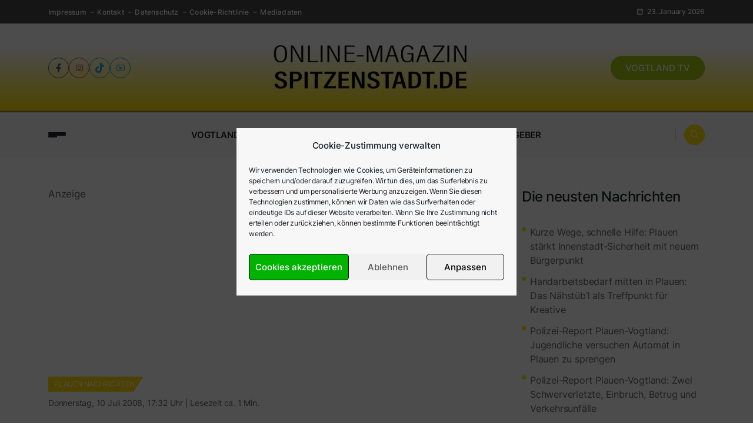

--- FILE ---
content_type: text/html; charset=UTF-8
request_url: https://www.spitzenstadt.de/nachrichten-aus-plauen/autoknacker-in-der-plauener-innenstadt-unterwegs/
body_size: 29929
content:
<!DOCTYPE html>
  <html lang="de"> 
    <head>
        <meta charset="UTF-8">
        <meta name="viewport" content="width=device-width, initial-scale=1, maximum-scale=1">
		<title>„Autoknacker“ in der Plauener Innenstadt unterwegs &#8211; Spitzenstadt.de</title>
<meta name='robots' content='max-image-preview:large' />
<link rel='dns-prefetch' href='//use.fontawesome.com' />

<link rel="alternate" type="application/rss+xml" title="Spitzenstadt.de &raquo; Feed" href="https://www.spitzenstadt.de/feed/" />
<link rel="alternate" type="application/rss+xml" title="Spitzenstadt.de &raquo; Kommentar-Feed" href="https://www.spitzenstadt.de/comments/feed/" />
<link rel="alternate" title="oEmbed (JSON)" type="application/json+oembed" href="https://www.spitzenstadt.de/wp-json/oembed/1.0/embed?url=https%3A%2F%2Fwww.spitzenstadt.de%2Fnachrichten-aus-plauen%2Fautoknacker-in-der-plauener-innenstadt-unterwegs%2F" />
<link rel="alternate" title="oEmbed (XML)" type="text/xml+oembed" href="https://www.spitzenstadt.de/wp-json/oembed/1.0/embed?url=https%3A%2F%2Fwww.spitzenstadt.de%2Fnachrichten-aus-plauen%2Fautoknacker-in-der-plauener-innenstadt-unterwegs%2F&#038;format=xml" />
<!-- www.spitzenstadt.de is managing ads with Advanced Ads 2.0.16 – https://wpadvancedads.com/ --><script id="spitz-ready">
			window.advanced_ads_ready=function(e,a){a=a||"complete";var d=function(e){return"interactive"===a?"loading"!==e:"complete"===e};d(document.readyState)?e():document.addEventListener("readystatechange",(function(a){d(a.target.readyState)&&e()}),{once:"interactive"===a})},window.advanced_ads_ready_queue=window.advanced_ads_ready_queue||[];		</script>
		<style id='wp-img-auto-sizes-contain-inline-css' type='text/css'>
img:is([sizes=auto i],[sizes^="auto," i]){contain-intrinsic-size:3000px 1500px}
/*# sourceURL=wp-img-auto-sizes-contain-inline-css */
</style>
<style id='wp-emoji-styles-inline-css' type='text/css'>

	img.wp-smiley, img.emoji {
		display: inline !important;
		border: none !important;
		box-shadow: none !important;
		height: 1em !important;
		width: 1em !important;
		margin: 0 0.07em !important;
		vertical-align: -0.1em !important;
		background: none !important;
		padding: 0 !important;
	}
/*# sourceURL=wp-emoji-styles-inline-css */
</style>
<link rel='stylesheet' id='wp-block-library-css' href='https://www.spitzenstadt.de/wp-includes/css/dist/block-library/style.min.css?ver=6.9' type='text/css' media='all' />
<style id='wp-block-heading-inline-css' type='text/css'>
h1:where(.wp-block-heading).has-background,h2:where(.wp-block-heading).has-background,h3:where(.wp-block-heading).has-background,h4:where(.wp-block-heading).has-background,h5:where(.wp-block-heading).has-background,h6:where(.wp-block-heading).has-background{padding:1.25em 2.375em}h1.has-text-align-left[style*=writing-mode]:where([style*=vertical-lr]),h1.has-text-align-right[style*=writing-mode]:where([style*=vertical-rl]),h2.has-text-align-left[style*=writing-mode]:where([style*=vertical-lr]),h2.has-text-align-right[style*=writing-mode]:where([style*=vertical-rl]),h3.has-text-align-left[style*=writing-mode]:where([style*=vertical-lr]),h3.has-text-align-right[style*=writing-mode]:where([style*=vertical-rl]),h4.has-text-align-left[style*=writing-mode]:where([style*=vertical-lr]),h4.has-text-align-right[style*=writing-mode]:where([style*=vertical-rl]),h5.has-text-align-left[style*=writing-mode]:where([style*=vertical-lr]),h5.has-text-align-right[style*=writing-mode]:where([style*=vertical-rl]),h6.has-text-align-left[style*=writing-mode]:where([style*=vertical-lr]),h6.has-text-align-right[style*=writing-mode]:where([style*=vertical-rl]){rotate:180deg}
/*# sourceURL=https://www.spitzenstadt.de/wp-includes/blocks/heading/style.min.css */
</style>
<style id='wp-block-image-inline-css' type='text/css'>
.wp-block-image>a,.wp-block-image>figure>a{display:inline-block}.wp-block-image img{box-sizing:border-box;height:auto;max-width:100%;vertical-align:bottom}@media not (prefers-reduced-motion){.wp-block-image img.hide{visibility:hidden}.wp-block-image img.show{animation:show-content-image .4s}}.wp-block-image[style*=border-radius] img,.wp-block-image[style*=border-radius]>a{border-radius:inherit}.wp-block-image.has-custom-border img{box-sizing:border-box}.wp-block-image.aligncenter{text-align:center}.wp-block-image.alignfull>a,.wp-block-image.alignwide>a{width:100%}.wp-block-image.alignfull img,.wp-block-image.alignwide img{height:auto;width:100%}.wp-block-image .aligncenter,.wp-block-image .alignleft,.wp-block-image .alignright,.wp-block-image.aligncenter,.wp-block-image.alignleft,.wp-block-image.alignright{display:table}.wp-block-image .aligncenter>figcaption,.wp-block-image .alignleft>figcaption,.wp-block-image .alignright>figcaption,.wp-block-image.aligncenter>figcaption,.wp-block-image.alignleft>figcaption,.wp-block-image.alignright>figcaption{caption-side:bottom;display:table-caption}.wp-block-image .alignleft{float:left;margin:.5em 1em .5em 0}.wp-block-image .alignright{float:right;margin:.5em 0 .5em 1em}.wp-block-image .aligncenter{margin-left:auto;margin-right:auto}.wp-block-image :where(figcaption){margin-bottom:1em;margin-top:.5em}.wp-block-image.is-style-circle-mask img{border-radius:9999px}@supports ((-webkit-mask-image:none) or (mask-image:none)) or (-webkit-mask-image:none){.wp-block-image.is-style-circle-mask img{border-radius:0;-webkit-mask-image:url('data:image/svg+xml;utf8,<svg viewBox="0 0 100 100" xmlns="http://www.w3.org/2000/svg"><circle cx="50" cy="50" r="50"/></svg>');mask-image:url('data:image/svg+xml;utf8,<svg viewBox="0 0 100 100" xmlns="http://www.w3.org/2000/svg"><circle cx="50" cy="50" r="50"/></svg>');mask-mode:alpha;-webkit-mask-position:center;mask-position:center;-webkit-mask-repeat:no-repeat;mask-repeat:no-repeat;-webkit-mask-size:contain;mask-size:contain}}:root :where(.wp-block-image.is-style-rounded img,.wp-block-image .is-style-rounded img){border-radius:9999px}.wp-block-image figure{margin:0}.wp-lightbox-container{display:flex;flex-direction:column;position:relative}.wp-lightbox-container img{cursor:zoom-in}.wp-lightbox-container img:hover+button{opacity:1}.wp-lightbox-container button{align-items:center;backdrop-filter:blur(16px) saturate(180%);background-color:#5a5a5a40;border:none;border-radius:4px;cursor:zoom-in;display:flex;height:20px;justify-content:center;opacity:0;padding:0;position:absolute;right:16px;text-align:center;top:16px;width:20px;z-index:100}@media not (prefers-reduced-motion){.wp-lightbox-container button{transition:opacity .2s ease}}.wp-lightbox-container button:focus-visible{outline:3px auto #5a5a5a40;outline:3px auto -webkit-focus-ring-color;outline-offset:3px}.wp-lightbox-container button:hover{cursor:pointer;opacity:1}.wp-lightbox-container button:focus{opacity:1}.wp-lightbox-container button:focus,.wp-lightbox-container button:hover,.wp-lightbox-container button:not(:hover):not(:active):not(.has-background){background-color:#5a5a5a40;border:none}.wp-lightbox-overlay{box-sizing:border-box;cursor:zoom-out;height:100vh;left:0;overflow:hidden;position:fixed;top:0;visibility:hidden;width:100%;z-index:100000}.wp-lightbox-overlay .close-button{align-items:center;cursor:pointer;display:flex;justify-content:center;min-height:40px;min-width:40px;padding:0;position:absolute;right:calc(env(safe-area-inset-right) + 16px);top:calc(env(safe-area-inset-top) + 16px);z-index:5000000}.wp-lightbox-overlay .close-button:focus,.wp-lightbox-overlay .close-button:hover,.wp-lightbox-overlay .close-button:not(:hover):not(:active):not(.has-background){background:none;border:none}.wp-lightbox-overlay .lightbox-image-container{height:var(--wp--lightbox-container-height);left:50%;overflow:hidden;position:absolute;top:50%;transform:translate(-50%,-50%);transform-origin:top left;width:var(--wp--lightbox-container-width);z-index:9999999999}.wp-lightbox-overlay .wp-block-image{align-items:center;box-sizing:border-box;display:flex;height:100%;justify-content:center;margin:0;position:relative;transform-origin:0 0;width:100%;z-index:3000000}.wp-lightbox-overlay .wp-block-image img{height:var(--wp--lightbox-image-height);min-height:var(--wp--lightbox-image-height);min-width:var(--wp--lightbox-image-width);width:var(--wp--lightbox-image-width)}.wp-lightbox-overlay .wp-block-image figcaption{display:none}.wp-lightbox-overlay button{background:none;border:none}.wp-lightbox-overlay .scrim{background-color:#fff;height:100%;opacity:.9;position:absolute;width:100%;z-index:2000000}.wp-lightbox-overlay.active{visibility:visible}@media not (prefers-reduced-motion){.wp-lightbox-overlay.active{animation:turn-on-visibility .25s both}.wp-lightbox-overlay.active img{animation:turn-on-visibility .35s both}.wp-lightbox-overlay.show-closing-animation:not(.active){animation:turn-off-visibility .35s both}.wp-lightbox-overlay.show-closing-animation:not(.active) img{animation:turn-off-visibility .25s both}.wp-lightbox-overlay.zoom.active{animation:none;opacity:1;visibility:visible}.wp-lightbox-overlay.zoom.active .lightbox-image-container{animation:lightbox-zoom-in .4s}.wp-lightbox-overlay.zoom.active .lightbox-image-container img{animation:none}.wp-lightbox-overlay.zoom.active .scrim{animation:turn-on-visibility .4s forwards}.wp-lightbox-overlay.zoom.show-closing-animation:not(.active){animation:none}.wp-lightbox-overlay.zoom.show-closing-animation:not(.active) .lightbox-image-container{animation:lightbox-zoom-out .4s}.wp-lightbox-overlay.zoom.show-closing-animation:not(.active) .lightbox-image-container img{animation:none}.wp-lightbox-overlay.zoom.show-closing-animation:not(.active) .scrim{animation:turn-off-visibility .4s forwards}}@keyframes show-content-image{0%{visibility:hidden}99%{visibility:hidden}to{visibility:visible}}@keyframes turn-on-visibility{0%{opacity:0}to{opacity:1}}@keyframes turn-off-visibility{0%{opacity:1;visibility:visible}99%{opacity:0;visibility:visible}to{opacity:0;visibility:hidden}}@keyframes lightbox-zoom-in{0%{transform:translate(calc((-100vw + var(--wp--lightbox-scrollbar-width))/2 + var(--wp--lightbox-initial-left-position)),calc(-50vh + var(--wp--lightbox-initial-top-position))) scale(var(--wp--lightbox-scale))}to{transform:translate(-50%,-50%) scale(1)}}@keyframes lightbox-zoom-out{0%{transform:translate(-50%,-50%) scale(1);visibility:visible}99%{visibility:visible}to{transform:translate(calc((-100vw + var(--wp--lightbox-scrollbar-width))/2 + var(--wp--lightbox-initial-left-position)),calc(-50vh + var(--wp--lightbox-initial-top-position))) scale(var(--wp--lightbox-scale));visibility:hidden}}
/*# sourceURL=https://www.spitzenstadt.de/wp-includes/blocks/image/style.min.css */
</style>
<style id='wp-block-image-theme-inline-css' type='text/css'>
:root :where(.wp-block-image figcaption){color:#555;font-size:13px;text-align:center}.is-dark-theme :root :where(.wp-block-image figcaption){color:#ffffffa6}.wp-block-image{margin:0 0 1em}
/*# sourceURL=https://www.spitzenstadt.de/wp-includes/blocks/image/theme.min.css */
</style>
<style id='wp-block-latest-posts-inline-css' type='text/css'>
.wp-block-latest-posts{box-sizing:border-box}.wp-block-latest-posts.alignleft{margin-right:2em}.wp-block-latest-posts.alignright{margin-left:2em}.wp-block-latest-posts.wp-block-latest-posts__list{list-style:none}.wp-block-latest-posts.wp-block-latest-posts__list li{clear:both;overflow-wrap:break-word}.wp-block-latest-posts.is-grid{display:flex;flex-wrap:wrap}.wp-block-latest-posts.is-grid li{margin:0 1.25em 1.25em 0;width:100%}@media (min-width:600px){.wp-block-latest-posts.columns-2 li{width:calc(50% - .625em)}.wp-block-latest-posts.columns-2 li:nth-child(2n){margin-right:0}.wp-block-latest-posts.columns-3 li{width:calc(33.33333% - .83333em)}.wp-block-latest-posts.columns-3 li:nth-child(3n){margin-right:0}.wp-block-latest-posts.columns-4 li{width:calc(25% - .9375em)}.wp-block-latest-posts.columns-4 li:nth-child(4n){margin-right:0}.wp-block-latest-posts.columns-5 li{width:calc(20% - 1em)}.wp-block-latest-posts.columns-5 li:nth-child(5n){margin-right:0}.wp-block-latest-posts.columns-6 li{width:calc(16.66667% - 1.04167em)}.wp-block-latest-posts.columns-6 li:nth-child(6n){margin-right:0}}:root :where(.wp-block-latest-posts.is-grid){padding:0}:root :where(.wp-block-latest-posts.wp-block-latest-posts__list){padding-left:0}.wp-block-latest-posts__post-author,.wp-block-latest-posts__post-date{display:block;font-size:.8125em}.wp-block-latest-posts__post-excerpt,.wp-block-latest-posts__post-full-content{margin-bottom:1em;margin-top:.5em}.wp-block-latest-posts__featured-image a{display:inline-block}.wp-block-latest-posts__featured-image img{height:auto;max-width:100%;width:auto}.wp-block-latest-posts__featured-image.alignleft{float:left;margin-right:1em}.wp-block-latest-posts__featured-image.alignright{float:right;margin-left:1em}.wp-block-latest-posts__featured-image.aligncenter{margin-bottom:1em;text-align:center}
/*# sourceURL=https://www.spitzenstadt.de/wp-includes/blocks/latest-posts/style.min.css */
</style>
<style id='wp-block-list-inline-css' type='text/css'>
ol,ul{box-sizing:border-box}:root :where(.wp-block-list.has-background){padding:1.25em 2.375em}
/*# sourceURL=https://www.spitzenstadt.de/wp-includes/blocks/list/style.min.css */
</style>
<style id='wp-block-search-inline-css' type='text/css'>
.wp-block-search__button{margin-left:10px;word-break:normal}.wp-block-search__button.has-icon{line-height:0}.wp-block-search__button svg{height:1.25em;min-height:24px;min-width:24px;width:1.25em;fill:currentColor;vertical-align:text-bottom}:where(.wp-block-search__button){border:1px solid #ccc;padding:6px 10px}.wp-block-search__inside-wrapper{display:flex;flex:auto;flex-wrap:nowrap;max-width:100%}.wp-block-search__label{width:100%}.wp-block-search.wp-block-search__button-only .wp-block-search__button{box-sizing:border-box;display:flex;flex-shrink:0;justify-content:center;margin-left:0;max-width:100%}.wp-block-search.wp-block-search__button-only .wp-block-search__inside-wrapper{min-width:0!important;transition-property:width}.wp-block-search.wp-block-search__button-only .wp-block-search__input{flex-basis:100%;transition-duration:.3s}.wp-block-search.wp-block-search__button-only.wp-block-search__searchfield-hidden,.wp-block-search.wp-block-search__button-only.wp-block-search__searchfield-hidden .wp-block-search__inside-wrapper{overflow:hidden}.wp-block-search.wp-block-search__button-only.wp-block-search__searchfield-hidden .wp-block-search__input{border-left-width:0!important;border-right-width:0!important;flex-basis:0;flex-grow:0;margin:0;min-width:0!important;padding-left:0!important;padding-right:0!important;width:0!important}:where(.wp-block-search__input){appearance:none;border:1px solid #949494;flex-grow:1;font-family:inherit;font-size:inherit;font-style:inherit;font-weight:inherit;letter-spacing:inherit;line-height:inherit;margin-left:0;margin-right:0;min-width:3rem;padding:8px;text-decoration:unset!important;text-transform:inherit}:where(.wp-block-search__button-inside .wp-block-search__inside-wrapper){background-color:#fff;border:1px solid #949494;box-sizing:border-box;padding:4px}:where(.wp-block-search__button-inside .wp-block-search__inside-wrapper) .wp-block-search__input{border:none;border-radius:0;padding:0 4px}:where(.wp-block-search__button-inside .wp-block-search__inside-wrapper) .wp-block-search__input:focus{outline:none}:where(.wp-block-search__button-inside .wp-block-search__inside-wrapper) :where(.wp-block-search__button){padding:4px 8px}.wp-block-search.aligncenter .wp-block-search__inside-wrapper{margin:auto}.wp-block[data-align=right] .wp-block-search.wp-block-search__button-only .wp-block-search__inside-wrapper{float:right}
/*# sourceURL=https://www.spitzenstadt.de/wp-includes/blocks/search/style.min.css */
</style>
<style id='wp-block-search-theme-inline-css' type='text/css'>
.wp-block-search .wp-block-search__label{font-weight:700}.wp-block-search__button{border:1px solid #ccc;padding:.375em .625em}
/*# sourceURL=https://www.spitzenstadt.de/wp-includes/blocks/search/theme.min.css */
</style>
<style id='wp-block-tag-cloud-inline-css' type='text/css'>
.wp-block-tag-cloud{box-sizing:border-box}.wp-block-tag-cloud.aligncenter{justify-content:center;text-align:center}.wp-block-tag-cloud a{display:inline-block;margin-right:5px}.wp-block-tag-cloud span{display:inline-block;margin-left:5px;text-decoration:none}:root :where(.wp-block-tag-cloud.is-style-outline){display:flex;flex-wrap:wrap;gap:1ch}:root :where(.wp-block-tag-cloud.is-style-outline a){border:1px solid;font-size:unset!important;margin-right:0;padding:1ch 2ch;text-decoration:none!important}
/*# sourceURL=https://www.spitzenstadt.de/wp-includes/blocks/tag-cloud/style.min.css */
</style>
<style id='wp-block-paragraph-inline-css' type='text/css'>
.is-small-text{font-size:.875em}.is-regular-text{font-size:1em}.is-large-text{font-size:2.25em}.is-larger-text{font-size:3em}.has-drop-cap:not(:focus):first-letter{float:left;font-size:8.4em;font-style:normal;font-weight:100;line-height:.68;margin:.05em .1em 0 0;text-transform:uppercase}body.rtl .has-drop-cap:not(:focus):first-letter{float:none;margin-left:.1em}p.has-drop-cap.has-background{overflow:hidden}:root :where(p.has-background){padding:1.25em 2.375em}:where(p.has-text-color:not(.has-link-color)) a{color:inherit}p.has-text-align-left[style*="writing-mode:vertical-lr"],p.has-text-align-right[style*="writing-mode:vertical-rl"]{rotate:180deg}
/*# sourceURL=https://www.spitzenstadt.de/wp-includes/blocks/paragraph/style.min.css */
</style>
<style id='global-styles-inline-css' type='text/css'>
:root{--wp--preset--aspect-ratio--square: 1;--wp--preset--aspect-ratio--4-3: 4/3;--wp--preset--aspect-ratio--3-4: 3/4;--wp--preset--aspect-ratio--3-2: 3/2;--wp--preset--aspect-ratio--2-3: 2/3;--wp--preset--aspect-ratio--16-9: 16/9;--wp--preset--aspect-ratio--9-16: 9/16;--wp--preset--color--black: #000000;--wp--preset--color--cyan-bluish-gray: #abb8c3;--wp--preset--color--white: #ffffff;--wp--preset--color--pale-pink: #f78da7;--wp--preset--color--vivid-red: #cf2e2e;--wp--preset--color--luminous-vivid-orange: #ff6900;--wp--preset--color--luminous-vivid-amber: #fcb900;--wp--preset--color--light-green-cyan: #7bdcb5;--wp--preset--color--vivid-green-cyan: #00d084;--wp--preset--color--pale-cyan-blue: #8ed1fc;--wp--preset--color--vivid-cyan-blue: #0693e3;--wp--preset--color--vivid-purple: #9b51e0;--wp--preset--gradient--vivid-cyan-blue-to-vivid-purple: linear-gradient(135deg,rgb(6,147,227) 0%,rgb(155,81,224) 100%);--wp--preset--gradient--light-green-cyan-to-vivid-green-cyan: linear-gradient(135deg,rgb(122,220,180) 0%,rgb(0,208,130) 100%);--wp--preset--gradient--luminous-vivid-amber-to-luminous-vivid-orange: linear-gradient(135deg,rgb(252,185,0) 0%,rgb(255,105,0) 100%);--wp--preset--gradient--luminous-vivid-orange-to-vivid-red: linear-gradient(135deg,rgb(255,105,0) 0%,rgb(207,46,46) 100%);--wp--preset--gradient--very-light-gray-to-cyan-bluish-gray: linear-gradient(135deg,rgb(238,238,238) 0%,rgb(169,184,195) 100%);--wp--preset--gradient--cool-to-warm-spectrum: linear-gradient(135deg,rgb(74,234,220) 0%,rgb(151,120,209) 20%,rgb(207,42,186) 40%,rgb(238,44,130) 60%,rgb(251,105,98) 80%,rgb(254,248,76) 100%);--wp--preset--gradient--blush-light-purple: linear-gradient(135deg,rgb(255,206,236) 0%,rgb(152,150,240) 100%);--wp--preset--gradient--blush-bordeaux: linear-gradient(135deg,rgb(254,205,165) 0%,rgb(254,45,45) 50%,rgb(107,0,62) 100%);--wp--preset--gradient--luminous-dusk: linear-gradient(135deg,rgb(255,203,112) 0%,rgb(199,81,192) 50%,rgb(65,88,208) 100%);--wp--preset--gradient--pale-ocean: linear-gradient(135deg,rgb(255,245,203) 0%,rgb(182,227,212) 50%,rgb(51,167,181) 100%);--wp--preset--gradient--electric-grass: linear-gradient(135deg,rgb(202,248,128) 0%,rgb(113,206,126) 100%);--wp--preset--gradient--midnight: linear-gradient(135deg,rgb(2,3,129) 0%,rgb(40,116,252) 100%);--wp--preset--font-size--small: 13px;--wp--preset--font-size--medium: 20px;--wp--preset--font-size--large: 36px;--wp--preset--font-size--x-large: 42px;--wp--preset--spacing--20: 0.44rem;--wp--preset--spacing--30: 0.67rem;--wp--preset--spacing--40: 1rem;--wp--preset--spacing--50: 1.5rem;--wp--preset--spacing--60: 2.25rem;--wp--preset--spacing--70: 3.38rem;--wp--preset--spacing--80: 5.06rem;--wp--preset--shadow--natural: 6px 6px 9px rgba(0, 0, 0, 0.2);--wp--preset--shadow--deep: 12px 12px 50px rgba(0, 0, 0, 0.4);--wp--preset--shadow--sharp: 6px 6px 0px rgba(0, 0, 0, 0.2);--wp--preset--shadow--outlined: 6px 6px 0px -3px rgb(255, 255, 255), 6px 6px rgb(0, 0, 0);--wp--preset--shadow--crisp: 6px 6px 0px rgb(0, 0, 0);}:where(.is-layout-flex){gap: 0.5em;}:where(.is-layout-grid){gap: 0.5em;}body .is-layout-flex{display: flex;}.is-layout-flex{flex-wrap: wrap;align-items: center;}.is-layout-flex > :is(*, div){margin: 0;}body .is-layout-grid{display: grid;}.is-layout-grid > :is(*, div){margin: 0;}:where(.wp-block-columns.is-layout-flex){gap: 2em;}:where(.wp-block-columns.is-layout-grid){gap: 2em;}:where(.wp-block-post-template.is-layout-flex){gap: 1.25em;}:where(.wp-block-post-template.is-layout-grid){gap: 1.25em;}.has-black-color{color: var(--wp--preset--color--black) !important;}.has-cyan-bluish-gray-color{color: var(--wp--preset--color--cyan-bluish-gray) !important;}.has-white-color{color: var(--wp--preset--color--white) !important;}.has-pale-pink-color{color: var(--wp--preset--color--pale-pink) !important;}.has-vivid-red-color{color: var(--wp--preset--color--vivid-red) !important;}.has-luminous-vivid-orange-color{color: var(--wp--preset--color--luminous-vivid-orange) !important;}.has-luminous-vivid-amber-color{color: var(--wp--preset--color--luminous-vivid-amber) !important;}.has-light-green-cyan-color{color: var(--wp--preset--color--light-green-cyan) !important;}.has-vivid-green-cyan-color{color: var(--wp--preset--color--vivid-green-cyan) !important;}.has-pale-cyan-blue-color{color: var(--wp--preset--color--pale-cyan-blue) !important;}.has-vivid-cyan-blue-color{color: var(--wp--preset--color--vivid-cyan-blue) !important;}.has-vivid-purple-color{color: var(--wp--preset--color--vivid-purple) !important;}.has-black-background-color{background-color: var(--wp--preset--color--black) !important;}.has-cyan-bluish-gray-background-color{background-color: var(--wp--preset--color--cyan-bluish-gray) !important;}.has-white-background-color{background-color: var(--wp--preset--color--white) !important;}.has-pale-pink-background-color{background-color: var(--wp--preset--color--pale-pink) !important;}.has-vivid-red-background-color{background-color: var(--wp--preset--color--vivid-red) !important;}.has-luminous-vivid-orange-background-color{background-color: var(--wp--preset--color--luminous-vivid-orange) !important;}.has-luminous-vivid-amber-background-color{background-color: var(--wp--preset--color--luminous-vivid-amber) !important;}.has-light-green-cyan-background-color{background-color: var(--wp--preset--color--light-green-cyan) !important;}.has-vivid-green-cyan-background-color{background-color: var(--wp--preset--color--vivid-green-cyan) !important;}.has-pale-cyan-blue-background-color{background-color: var(--wp--preset--color--pale-cyan-blue) !important;}.has-vivid-cyan-blue-background-color{background-color: var(--wp--preset--color--vivid-cyan-blue) !important;}.has-vivid-purple-background-color{background-color: var(--wp--preset--color--vivid-purple) !important;}.has-black-border-color{border-color: var(--wp--preset--color--black) !important;}.has-cyan-bluish-gray-border-color{border-color: var(--wp--preset--color--cyan-bluish-gray) !important;}.has-white-border-color{border-color: var(--wp--preset--color--white) !important;}.has-pale-pink-border-color{border-color: var(--wp--preset--color--pale-pink) !important;}.has-vivid-red-border-color{border-color: var(--wp--preset--color--vivid-red) !important;}.has-luminous-vivid-orange-border-color{border-color: var(--wp--preset--color--luminous-vivid-orange) !important;}.has-luminous-vivid-amber-border-color{border-color: var(--wp--preset--color--luminous-vivid-amber) !important;}.has-light-green-cyan-border-color{border-color: var(--wp--preset--color--light-green-cyan) !important;}.has-vivid-green-cyan-border-color{border-color: var(--wp--preset--color--vivid-green-cyan) !important;}.has-pale-cyan-blue-border-color{border-color: var(--wp--preset--color--pale-cyan-blue) !important;}.has-vivid-cyan-blue-border-color{border-color: var(--wp--preset--color--vivid-cyan-blue) !important;}.has-vivid-purple-border-color{border-color: var(--wp--preset--color--vivid-purple) !important;}.has-vivid-cyan-blue-to-vivid-purple-gradient-background{background: var(--wp--preset--gradient--vivid-cyan-blue-to-vivid-purple) !important;}.has-light-green-cyan-to-vivid-green-cyan-gradient-background{background: var(--wp--preset--gradient--light-green-cyan-to-vivid-green-cyan) !important;}.has-luminous-vivid-amber-to-luminous-vivid-orange-gradient-background{background: var(--wp--preset--gradient--luminous-vivid-amber-to-luminous-vivid-orange) !important;}.has-luminous-vivid-orange-to-vivid-red-gradient-background{background: var(--wp--preset--gradient--luminous-vivid-orange-to-vivid-red) !important;}.has-very-light-gray-to-cyan-bluish-gray-gradient-background{background: var(--wp--preset--gradient--very-light-gray-to-cyan-bluish-gray) !important;}.has-cool-to-warm-spectrum-gradient-background{background: var(--wp--preset--gradient--cool-to-warm-spectrum) !important;}.has-blush-light-purple-gradient-background{background: var(--wp--preset--gradient--blush-light-purple) !important;}.has-blush-bordeaux-gradient-background{background: var(--wp--preset--gradient--blush-bordeaux) !important;}.has-luminous-dusk-gradient-background{background: var(--wp--preset--gradient--luminous-dusk) !important;}.has-pale-ocean-gradient-background{background: var(--wp--preset--gradient--pale-ocean) !important;}.has-electric-grass-gradient-background{background: var(--wp--preset--gradient--electric-grass) !important;}.has-midnight-gradient-background{background: var(--wp--preset--gradient--midnight) !important;}.has-small-font-size{font-size: var(--wp--preset--font-size--small) !important;}.has-medium-font-size{font-size: var(--wp--preset--font-size--medium) !important;}.has-large-font-size{font-size: var(--wp--preset--font-size--large) !important;}.has-x-large-font-size{font-size: var(--wp--preset--font-size--x-large) !important;}
/*# sourceURL=global-styles-inline-css */
</style>

<style id='classic-theme-styles-inline-css' type='text/css'>
/*! This file is auto-generated */
.wp-block-button__link{color:#fff;background-color:#32373c;border-radius:9999px;box-shadow:none;text-decoration:none;padding:calc(.667em + 2px) calc(1.333em + 2px);font-size:1.125em}.wp-block-file__button{background:#32373c;color:#fff;text-decoration:none}
/*# sourceURL=/wp-includes/css/classic-themes.min.css */
</style>
<style id='font-awesome-svg-styles-default-inline-css' type='text/css'>
.svg-inline--fa {
  display: inline-block;
  height: 1em;
  overflow: visible;
  vertical-align: -.125em;
}
/*# sourceURL=font-awesome-svg-styles-default-inline-css */
</style>
<link rel='stylesheet' id='font-awesome-svg-styles-css' href='https://www.spitzenstadt.de/wp-content/uploads/font-awesome/v5.15.1/css/svg-with-js.css' type='text/css' media='all' />
<style id='font-awesome-svg-styles-inline-css' type='text/css'>
   .wp-block-font-awesome-icon svg::before,
   .wp-rich-text-font-awesome-icon svg::before {content: unset;}
/*# sourceURL=font-awesome-svg-styles-inline-css */
</style>
<link rel='stylesheet' id='contact-form-7-css' href='https://www.spitzenstadt.de/wp-content/plugins/contact-form-7/includes/css/styles.css?ver=6.1.4' type='text/css' media='all' />
<link rel='stylesheet' id='gn-frontend-gnfollow-style-css' href='https://www.spitzenstadt.de/wp-content/plugins/gn-publisher/assets/css/gn-frontend-gnfollow.min.css?ver=1.5.26' type='text/css' media='all' />
<link rel='stylesheet' id='simple-weather-css' href='https://www.spitzenstadt.de/wp-content/plugins/simple-weather/css/simple-weather.css?ver=4.0' type='text/css' media='all' />
<link rel='stylesheet' id='cmplz-general-css' href='https://www.spitzenstadt.de/wp-content/plugins/complianz-gdpr/assets/css/cookieblocker.min.css?ver=1766013629' type='text/css' media='all' />
<link rel='stylesheet' id='wur_content_css-css' href='https://www.spitzenstadt.de/wp-content/plugins/wp-ultimate-review/assets/public/css/content-page.css?ver=2.3.7' type='text/css' media='all' />
<link rel='stylesheet' id='dashicons-css' href='https://www.spitzenstadt.de/wp-includes/css/dashicons.min.css?ver=6.9' type='text/css' media='all' />
<link rel='stylesheet' id='themefont-awesome-css' href='https://www.spitzenstadt.de/wp-content/themes/posty/posty/assets/css/font-awesome.css?ver=6.9' type='text/css' media='all' />
<link rel='stylesheet' id='themeline-awesome-css' href='https://www.spitzenstadt.de/wp-content/themes/posty/posty/assets/css/line-awesome.min.css?ver=6.9' type='text/css' media='all' />
<link rel='stylesheet' id='icon-font-css' href='https://www.spitzenstadt.de/wp-content/themes/posty/posty/assets/css/icon-font.css?ver=6.9' type='text/css' media='all' />
<link rel='stylesheet' id='remix-font-css' href='https://www.spitzenstadt.de/wp-content/themes/posty/posty/assets/css/remixicon.css?ver=6.9' type='text/css' media='all' />
<link rel='stylesheet' id='animate-css' href='https://www.spitzenstadt.de/wp-content/themes/posty/posty/assets/css/animate.css?ver=6.9' type='text/css' media='all' />
<link rel='stylesheet' id='magnific-popup-css' href='https://www.spitzenstadt.de/wp-content/themes/posty/posty/assets/css/magnific-popup.css?ver=6.9' type='text/css' media='all' />
<link rel='stylesheet' id='owl-carousel-css' href='https://www.spitzenstadt.de/wp-content/themes/posty/posty/assets/css/owl.carousel.min.css?ver=6.9' type='text/css' media='all' />
<link rel='stylesheet' id='owl-theme-css' href='https://www.spitzenstadt.de/wp-content/themes/posty/posty/assets/css/owl.theme.min.css?ver=6.9' type='text/css' media='all' />
<link rel='stylesheet' id='slick-css' href='https://www.spitzenstadt.de/wp-content/themes/posty/posty/assets/css/slick.css?ver=6.9' type='text/css' media='all' />
<link rel='stylesheet' id='slicknav-css' href='https://www.spitzenstadt.de/wp-content/themes/posty/posty/assets/css/slicknav.css?ver=6.9' type='text/css' media='all' />
<link rel='stylesheet' id='bootstrap-css' href='https://www.spitzenstadt.de/wp-content/themes/posty/posty/assets/css/bootstrap.min.css?ver=4.0' type='text/css' media='all' />
<link rel='stylesheet' id='swiper-css' href='https://www.spitzenstadt.de/wp-content/plugins/elementor/assets/lib/swiper/v8/css/swiper.min.css?ver=8.4.5' type='text/css' media='all' />
<link rel='stylesheet' id='theme-fonts-css' href='https://www.spitzenstadt.de/wp-content/themes/posty/posty/assets/css/theme-fonts.css?ver=1.0' type='text/css' media='all' />
<link rel='stylesheet' id='theme-color-css' href='https://www.spitzenstadt.de/wp-content/themes/posty/posty/assets/css/posty-color.css?ver=1.0' type='text/css' media='all' />
<link rel='stylesheet' id='posty-main-css' href='https://www.spitzenstadt.de/wp-content/themes/posty/posty/assets/css/main.css?ver=6.9' type='text/css' media='all' />
<link rel='stylesheet' id='posty-responsive-css' href='https://www.spitzenstadt.de/wp-content/themes/posty/posty/assets/css/responsive.css?ver=6.9' type='text/css' media='all' />
<link rel='stylesheet' id='posty-style-css' href='https://www.spitzenstadt.de/wp-content/themes/posty/posty/style.css?ver=6.9' type='text/css' media='all' />
<link rel='stylesheet' id='posty-custom-style-css' href='https://www.spitzenstadt.de/wp-content/themes/posty/posty/assets/css/custom-style.css?ver=6.9' type='text/css' media='all' />
<style id='posty-custom-style-inline-css' type='text/css'>
 .default-btn, .mid-header-wrap .mid-header-right .user:hover, .tab-wrap .nav-item .nav-link.active, .post-carousel .swiper-arrow .swiper-nav:hover, .news-carousel .swiper-arrow .swiper-nav:hover, .top-area .right-btn .default-btn:hover, .categorie-wrap .categorie-list li:before, .carousel-post .video-btn a, .thumb-carousel-wrap .swiper-slide.swiper-slide-thumb-active .thumb-content .thumb-video, .carousel-thumb-post .thumb-content .thumb-video:hover, ul.wp-block-latest-posts li:before, .scroll-to-top, .sidebar-content .sidebar-social li a:after, .main-menu li li a:before, .main-menu li a:before, .site-preloader .spinner, .header-2 .main-menu li li a:hover:before, .video-post .post-thumb .video-btn a, .blog-sidebar .widget_block li.wp-block-latest-comments__comment::before, .blog-sidebar ul.wp-block-categories-list.wp-block-categories li:before, #comments .form-submit input[type="submit"], .skills-items .skills-item .progress .progress-bar,.error-section .default-btn{ background: #ffe100;}.blog-sidebar .widget_block.widget_search .wp-block-search__button { background: #ffe100!important;}.news_tab_Block .nav-tabs .nav-link.active, .blog-sidebar .widget_search form button, .blog-sidebar .widget ul li::before, .main-container .theme-pagination-style ul.page-numbers li a.page-numbers:hover {background-color: #ffe100;}h1.text-logo a, .mid-header-wrap .mid-header-right .user, .hero-text .news, .header-right .search-icon i, .top-area .right-btn .default-btn, .footer-content .post-title a:hover, .main-menu li a:hover, .main-menu li:hover li a:hover, .video-post .post-thumb .video-btn a:hover, .theme_blog_nav_Title a:hover, .skill-heading span, .adress-list li i {color: #ffe100;}.news-carousel .swiper-arrow .swiper-nav:hover, .slide-arrow-left.slick-arrow:hover, .slide-arrow-right.slick-arrow:hover, .main-container .theme-pagination-style ul.page-numbers li span.current, .main-container .theme-pagination-style ul.page-numbers li a.page-numbers:hover, .wp-block-search .wp-block-search__button, .top-area .right-btn .default-btn:hover, .top-area .right-btn .default-btn, .sidebar-content .sidebar-social li a:hover, .video-post-area .top-area .right-btn .default-btn:hover {border-color: #ffe100;}.blog-sidebar .widget_block.widget_search .wp-block-search__button{ border-color: #ffe100!important;}
					.cat-item-610 span.post_count {background-color : #0073FF !important;} 
				
					.cat-item-2153 span.post_count {background-color : #cecb00 !important;} 
				
					.cat-item-96 span.post_count {background-color : #0073FF !important;} 
				
					.cat-item-3000 span.post_count {background-color : #ffc700 !important;} 
				
					.cat-item-129 span.post_count {background-color : #ffdc00 !important;} 
				
					.cat-item-1594 span.post_count {background-color : #0070f9 !important;} 
				
					.cat-item-93 span.post_count {background-color : #ff7700 !important;} 
				
					.cat-item-98 span.post_count {background-color : #0073FF !important;} 
				
					.cat-item-97 span.post_count {background-color : #ffd000 !important;} 
				
					.cat-item-92 span.post_count {background-color : #299300 !important;} 
				
					.cat-item-1929 span.post_count {background-color : #a0c615 !important;} 
				
					.cat-item-95 span.post_count {background-color : #004e9f !important;} 
				
/*# sourceURL=posty-custom-style-inline-css */
</style>
<link crossorigin="anonymous" rel='stylesheet' id='font-awesome-official-css' href='https://use.fontawesome.com/releases/v5.15.1/css/all.css' type='text/css' media='all' integrity="sha384-vp86vTRFVJgpjF9jiIGPEEqYqlDwgyBgEF109VFjmqGmIY/Y4HV4d3Gp2irVfcrp" crossorigin="anonymous" />
<link crossorigin="anonymous" rel='stylesheet' id='csf-google-web-fonts-css' href='//www.spitzenstadt.de/wp-content/uploads/omgf/csf-google-web-fonts/csf-google-web-fonts.css?ver=1670262598' type='text/css' media='all' />
<link crossorigin="anonymous" rel='stylesheet' id='font-awesome-official-v4shim-css' href='https://use.fontawesome.com/releases/v5.15.1/css/v4-shims.css' type='text/css' media='all' integrity="sha384-WCuYjm/u5NsK4s/NfnJeHuMj6zzN2HFyjhBu/SnZJj7eZ6+ds4zqIM3wYgL59Clf" crossorigin="anonymous" />
<style id='font-awesome-official-v4shim-inline-css' type='text/css'>
@font-face {
font-family: "FontAwesome";
font-display: block;
src: url("https://use.fontawesome.com/releases/v5.15.1/webfonts/fa-brands-400.eot"),
		url("https://use.fontawesome.com/releases/v5.15.1/webfonts/fa-brands-400.eot?#iefix") format("embedded-opentype"),
		url("https://use.fontawesome.com/releases/v5.15.1/webfonts/fa-brands-400.woff2") format("woff2"),
		url("https://use.fontawesome.com/releases/v5.15.1/webfonts/fa-brands-400.woff") format("woff"),
		url("https://use.fontawesome.com/releases/v5.15.1/webfonts/fa-brands-400.ttf") format("truetype"),
		url("https://use.fontawesome.com/releases/v5.15.1/webfonts/fa-brands-400.svg#fontawesome") format("svg");
}

@font-face {
font-family: "FontAwesome";
font-display: block;
src: url("https://use.fontawesome.com/releases/v5.15.1/webfonts/fa-solid-900.eot"),
		url("https://use.fontawesome.com/releases/v5.15.1/webfonts/fa-solid-900.eot?#iefix") format("embedded-opentype"),
		url("https://use.fontawesome.com/releases/v5.15.1/webfonts/fa-solid-900.woff2") format("woff2"),
		url("https://use.fontawesome.com/releases/v5.15.1/webfonts/fa-solid-900.woff") format("woff"),
		url("https://use.fontawesome.com/releases/v5.15.1/webfonts/fa-solid-900.ttf") format("truetype"),
		url("https://use.fontawesome.com/releases/v5.15.1/webfonts/fa-solid-900.svg#fontawesome") format("svg");
}

@font-face {
font-family: "FontAwesome";
font-display: block;
src: url("https://use.fontawesome.com/releases/v5.15.1/webfonts/fa-regular-400.eot"),
		url("https://use.fontawesome.com/releases/v5.15.1/webfonts/fa-regular-400.eot?#iefix") format("embedded-opentype"),
		url("https://use.fontawesome.com/releases/v5.15.1/webfonts/fa-regular-400.woff2") format("woff2"),
		url("https://use.fontawesome.com/releases/v5.15.1/webfonts/fa-regular-400.woff") format("woff"),
		url("https://use.fontawesome.com/releases/v5.15.1/webfonts/fa-regular-400.ttf") format("truetype"),
		url("https://use.fontawesome.com/releases/v5.15.1/webfonts/fa-regular-400.svg#fontawesome") format("svg");
unicode-range: U+F004-F005,U+F007,U+F017,U+F022,U+F024,U+F02E,U+F03E,U+F044,U+F057-F059,U+F06E,U+F070,U+F075,U+F07B-F07C,U+F080,U+F086,U+F089,U+F094,U+F09D,U+F0A0,U+F0A4-F0A7,U+F0C5,U+F0C7-F0C8,U+F0E0,U+F0EB,U+F0F3,U+F0F8,U+F0FE,U+F111,U+F118-F11A,U+F11C,U+F133,U+F144,U+F146,U+F14A,U+F14D-F14E,U+F150-F152,U+F15B-F15C,U+F164-F165,U+F185-F186,U+F191-F192,U+F1AD,U+F1C1-F1C9,U+F1CD,U+F1D8,U+F1E3,U+F1EA,U+F1F6,U+F1F9,U+F20A,U+F247-F249,U+F24D,U+F254-F25B,U+F25D,U+F267,U+F271-F274,U+F279,U+F28B,U+F28D,U+F2B5-F2B6,U+F2B9,U+F2BB,U+F2BD,U+F2C1-F2C2,U+F2D0,U+F2D2,U+F2DC,U+F2ED,U+F328,U+F358-F35B,U+F3A5,U+F3D1,U+F410,U+F4AD;
}
/*# sourceURL=font-awesome-official-v4shim-inline-css */
</style>
<script type="text/javascript" src="https://www.spitzenstadt.de/wp-includes/js/jquery/jquery.min.js?ver=3.7.1" id="jquery-core-js"></script>
<script type="text/javascript" src="https://www.spitzenstadt.de/wp-includes/js/jquery/jquery-migrate.min.js?ver=3.4.1" id="jquery-migrate-js"></script>
<script type="text/javascript" id="advanced-ads-advanced-js-js-extra">
/* <![CDATA[ */
var advads_options = {"blog_id":"1","privacy":{"consent-method":"","custom-cookie-name":"complianz_consent_status","custom-cookie-value":"allow","show-non-personalized-adsense":"on","enabled":false,"state":"not_needed"}};
//# sourceURL=advanced-ads-advanced-js-js-extra
/* ]]> */
</script>
<script type="text/javascript" src="https://www.spitzenstadt.de/wp-content/uploads/266/608/public/assets/js/842.js?ver=2.0.16" id="advanced-ads-advanced-js-js"></script>
<script type="text/javascript" src="https://www.spitzenstadt.de/wp-content/plugins/wp-ultimate-review/assets/public/script/content-page.js?ver=2.3.7" id="wur_review_content_script-js"></script>
<script type="text/javascript" id="pushengage-sdk-init-js-after">
/* <![CDATA[ */
(function(w, d) {
				w.PushEngage = w.PushEngage || [];
				w._peq = w._peq || [];
				PushEngage.push(['init', {
					appId: '9d8175c5-efe0-4eec-b528-40e37505e37f'
				}]);
				var e = d.createElement('script');
				e.src = 'https://clientcdn.pushengage.com/sdks/pushengage-web-sdk.js';
				e.async = true;
				e.type = 'text/javascript';
				d.head.appendChild(e);
			  })(window, document);
//# sourceURL=pushengage-sdk-init-js-after
/* ]]> */
</script>
<link rel="https://api.w.org/" href="https://www.spitzenstadt.de/wp-json/" /><link rel="alternate" title="JSON" type="application/json" href="https://www.spitzenstadt.de/wp-json/wp/v2/posts/11441" /><link rel="EditURI" type="application/rsd+xml" title="RSD" href="https://www.spitzenstadt.de/xmlrpc.php?rsd" />
<meta name="generator" content="WordPress 6.9" />
<link rel="canonical" href="https://www.spitzenstadt.de/nachrichten-aus-plauen/autoknacker-in-der-plauener-innenstadt-unterwegs/" />
<link rel='shortlink' href='https://www.spitzenstadt.de/?p=11441' />
<!-- Global site tag (gtag.js) - Google Analytics -->
<script type="text/plain" data-service="google-analytics" data-category="statistics" async data-cmplz-src="https://www.googletagmanager.com/gtag/js?id=UA-39701687-1"></script>
<script>
  window.dataLayer = window.dataLayer || [];
  function gtag(){dataLayer.push(arguments);}
  gtag('js', new Date());

  gtag('config', 'UA-39701687-1');
</script>			<style>.cmplz-hidden {
					display: none !important;
				}</style><!-- Analytics by WP Statistics - https://wp-statistics.com -->
<script type="text/javascript">
		var advadsCfpQueue = [];
		var advadsCfpAd = function( adID ){
			if ( 'undefined' == typeof advadsProCfp ) { advadsCfpQueue.push( adID ) } else { advadsProCfp.addElement( adID ) }
		};
		</script>
		<meta name="generator" content="Elementor 3.28.3; features: additional_custom_breakpoints, e_local_google_fonts; settings: css_print_method-external, google_font-enabled, font_display-auto">
			<style>
				.e-con.e-parent:nth-of-type(n+4):not(.e-lazyloaded):not(.e-no-lazyload),
				.e-con.e-parent:nth-of-type(n+4):not(.e-lazyloaded):not(.e-no-lazyload) * {
					background-image: none !important;
				}
				@media screen and (max-height: 1024px) {
					.e-con.e-parent:nth-of-type(n+3):not(.e-lazyloaded):not(.e-no-lazyload),
					.e-con.e-parent:nth-of-type(n+3):not(.e-lazyloaded):not(.e-no-lazyload) * {
						background-image: none !important;
					}
				}
				@media screen and (max-height: 640px) {
					.e-con.e-parent:nth-of-type(n+2):not(.e-lazyloaded):not(.e-no-lazyload),
					.e-con.e-parent:nth-of-type(n+2):not(.e-lazyloaded):not(.e-no-lazyload) * {
						background-image: none !important;
					}
				}
			</style>
			<link rel="amphtml" href="https://www.spitzenstadt.de/nachrichten-aus-plauen/autoknacker-in-der-plauener-innenstadt-unterwegs/?amp"><style>ins.adsbygoogle { background-color: transparent; padding: 0; }</style><style type="text/css">.main-container.blog-spacing{padding-top:50px;padding-right:0px;padding-bottom:50px;padding-left:0px;}.main-container.cat-page-spacing{padding-top:50px;padding-right:0px;padding-bottom:50px;padding-left:0px;}.single-one-bwrap{padding-top:50px;padding-right:0px;padding-bottom:50px;padding-left:0px;}body.page .main-container{padding-top:80px;padding-right:0px;padding-bottom:80px;padding-left:0px;}</style><link rel="icon" href="https://www.spitzenstadt.de/wp-content/uploads/2025/08/cropped-Icon-1-32x32.png" sizes="32x32" />
<link rel="icon" href="https://www.spitzenstadt.de/wp-content/uploads/2025/08/cropped-Icon-1-192x192.png" sizes="192x192" />
<link rel="apple-touch-icon" href="https://www.spitzenstadt.de/wp-content/uploads/2025/08/cropped-Icon-1-180x180.png" />
<meta name="msapplication-TileImage" content="https://www.spitzenstadt.de/wp-content/uploads/2025/08/cropped-Icon-1-270x270.png" />
		<style type="text/css" id="wp-custom-css">
			.top-bar 
{
  background-color: #464646;
}

body.page .theme-page-spacing .entry-content p a {
  text-decoration: underline;
  display: inline-block;
  color: #000;
}

.single-blog-content blockquote
{
background: none;
border: none;
}

blockquote::before
{
color: #ffe100;
opacity: .7;
}

.post-layout-style2 .single-blog-content .entry-content cite
{
padding-top: 10px;
font-style: normal; 
font-weight: 500;
}

.single-blog-content .single-blog-inner .entry-content blockquote p 
{
  line-height: 1.8;
}

.header-right .search-icon i 
{
  color: #FFF;
  background-color: #ffe100;
}

.post-list li span 
{
  margin-left: 0px;
}

.post-layout-style2 .single-blog-content .entry-content ins, body.page .theme-page-spacing .entry-content ins
{
	background: #fff;
  padding: 0px;
}

.mobile-menu-icon .line-menu 
{
  background-color: #000;
}

.blog-details-content p 
{
  font-size: 1.25rem;
}

.theme-page-spacing
{
  margin-top: -80px;
}

.mid-header 
{
background: rgb(85,85,85);
background: linear-gradient(0deg, rgba(85,85,85,1) 0%, rgba(255,225,0,1) 2%, rgba(0,212,255,0) 72%);
}

.theme-slide-template-three
{
	border-radius: 5px;
	background-image: linear-gradient(180deg, transparent, #ccc);
}

.wp-block-embed iframe 
{
  min-width: 100%;
  height: 600px;
}

.hero-text .news
{
  color: #000;
	background-color: #fff;
	border-radius: 8px;
}

.site-logo
{
    width:30%;
}

.bottom-header a.logo, .right-btn.white
{
	display: none;
}

a.card-btn.cat-color-bg {
  background: transparent;
  margin-bottom: 5px;
}

.single-card .post-content .title {
  font-size: 45px;
  margin-bottom: 0px;
}

#block-28 p, .wp-block-tag-cloud a 
{
	color: #fff;
	font-size: 14px;
}

#block-28 a, .footer-item .wp-block-heading, .footer-item h4.widget-title
{
	color: #ffe100;
}

.single-blog-content .single-blog-inner .entry-content p a 
{
  font-weight: bold;
	color: #000;
}

.blog-details-content ul li::marker, .post-layout-style2 .single-blog-content .entry-content ul a
{
  color: #000;
}

.copyright-text a 
{
	color: #ffe100;
	display: inline-block;
}

.default-btn
{
	background-color: #A0C615;
}

.simple-weather-widget--bg 
{
  padding: 0em 0em 0em;
}

.blog-sidebar .widget .widget-title {
  padding: 5px;
}

@media screen and (max-width: 39.9375em)
{
  .top-bar
	{
	display: none;
  }
}		</style>
		    </head>
	
	
    <body data-cmplz=1 class="wp-singular post-template-default single single-post postid-11441 single-format-standard wp-theme-postyposty sidebar-active elementor-default elementor-kit-4540 aa-prefix-spitz-" >
		
		
		<!-- Theme Preloader -->
				<div class="site-preloader">
          <div class="spinner"></div>
       </div>
		

		<div class="body-inner-content">
      
		

   <header class="main-header transparent header-1">
      <div class="top-bar">
         <div class="container">
            <div class="top-bar-wrap">

              
                              <div class="top-bar-left">

                    <h4 class="link-title"><span></span></h4>

                    <ul id="menu-top-menu" class="tobar-nav"><li id="menu-item-19871" class="menu-item menu-item-type-post_type menu-item-object-page menu-item-19871"><a href="https://www.spitzenstadt.de/impressum/">Impressum</a></li>
<li id="menu-item-18882" class="menu-item menu-item-type-post_type menu-item-object-page menu-item-18882"><a href="https://www.spitzenstadt.de/kontakt-zur-spitzenstadt-de-redaktion/">Kontakt</a></li>
<li id="menu-item-18995" class="menu-item menu-item-type-post_type menu-item-object-page menu-item-privacy-policy menu-item-18995"><a rel="privacy-policy" href="https://www.spitzenstadt.de/datenschutzerklaerung/">Datenschutz</a></li>
<li id="menu-item-19868" class="menu-item menu-item-type-post_type menu-item-object-page menu-item-19868"><a href="https://www.spitzenstadt.de/cookie-richtlinie-eu/">Cookie-Richtlinie</a></li>
<li id="menu-item-18821" class="menu-item menu-item-type-post_type menu-item-object-post menu-item-18821"><a href="https://www.spitzenstadt.de/spitzenstadt-de/ihre-werbung-auf-spitzenstadt-de/">Mediadaten</a></li>
</ul>               </div>
               
                              <div class="top-bar-right">
                  <span class="date"><i class="las la-calendar"></i>23. January 2026</span>
               </div>
               

            </div>
         </div>
      </div>
      <div class="mid-header">
         <div class="container">
            <div class="mid-header-wrap">


              
               <div class="mid-header-left">

     
                  <ul class="header-social">

                                         <li>
                        <a href="https://www.facebook.com/Spitzenstadt.de" target=”_blank” class="facebook"><i class="lab la-facebook-f"></i></a>
                    </li>
                    
                     <li>
                        <a href="https://www.instagram.com/spitzenstadt.de" target=”_blank” class="instagram"><i class="lab la-instagram"></i></a>
                     </li>

                     <li>
                        <a href="https://www.tiktok.com/@vogtland.tv" target=”_blank” class="tiktok"><i class="fab fa-tiktok"></i></a>
                     </li>

                     <li>
                        <a href="https://www.youtube.com/@vogtlandtv" target=”_blank” class="youtube"><i class="lab la-youtube"></i></a>
                     </li>

                  </ul>



               </div>

                

               <div class="site-logo">


                                <a href="https://www.spitzenstadt.de/" class="logo">
                  <img class="logo-light" src="https://www.spitzenstadt.de/wp-content/uploads/2025/08/Spitzenstadt-Logo-2025-V3.png" alt="Spitzenstadt Logo 2025">
                </a>
                
                        <a href="https://www.spitzenstadt.de/" class="logo">
                  <img class="logo-dark" src="https://www.spitzenstadt.de/wp-content/uploads/2025/08/Spitzenstadt-Logo-2025-V3.png" alt="Spitzenstadt Logo 2025">
                </a>
                

               </div>
               <div class="mid-header-right">

                                    <a href="https://www.spitzenstadt.de/category/vogtland-tv/" class="default-btn header-btn">VOGTLAND TV</a>
                  
                  
               </div>
            </div>
         </div>
      </div>
      <div class="bottom-header">
         <div class="container">
            <div class="navigation-wrapper">
               <div class="navigation-inner">

                                  <div class="sidebar-icon">
                     <button class="sidebar-trigger open">
                     <span></span>
                     <span></span>
                     <span></span>
                     </button>
                  </div>
                

                    <div class="site-logo">
                     
                                    <a href="https://www.spitzenstadt.de/" class="logo">
                  <img class="dark" src="https://www.spitzenstadt.de/wp-content/uploads/2025/08/Spitzenstadt-Logo-2025-V3.png" alt="Spitzenstadt Logo 2025">
                </a>
                
                        <a href="https://www.spitzenstadt.de/" class="logo">
                  <img class="light" src="https://www.spitzenstadt.de/wp-content/uploads/2025/08/Spitzenstadt-Logo-2025-V3.png" alt="Spitzenstadt Logo 2025">
                </a>
                

                    </div>


                  <nav class="nav-main-wrap navigation-menu"><ul id="primary-menu" class="theme-navigation-wrap main-menu"><li id="menu-item-25225" class="menu-item menu-item-type-taxonomy menu-item-object-category menu-item-25225"><a href="https://www.spitzenstadt.de/category/vogtland-tv/">VOGTLAND TV</a></li>
<li id="menu-item-19583" class="menu-item menu-item-type-taxonomy menu-item-object-category current-post-ancestor current-menu-parent current-post-parent menu-item-has-children menu-item-19583"><a href="https://www.spitzenstadt.de/category/nachrichten-aus-plauen/">Plauen</a>
<ul class="sub-menu">
	<li id="menu-item-28698" class="menu-item menu-item-type-post_type menu-item-object-page menu-item-28698"><a href="https://www.spitzenstadt.de/baustellen-report-plauen/">Baustellen</a></li>
	<li id="menu-item-28699" class="menu-item menu-item-type-post_type menu-item-object-page menu-item-28699"><a href="https://www.spitzenstadt.de/blitz-tipps-plauen/">Blitz-Tipps</a></li>
	<li id="menu-item-28700" class="menu-item menu-item-type-taxonomy menu-item-object-category menu-item-28700"><a href="https://www.spitzenstadt.de/category/fabrik-der-faeden/">Fabrik der Fäden</a></li>
	<li id="menu-item-28702" class="menu-item menu-item-type-taxonomy menu-item-object-category menu-item-28702"><a href="https://www.spitzenstadt.de/category/spitzengeschichten/">Spitzengeschichten</a></li>
</ul>
</li>
<li id="menu-item-19588" class="menu-item menu-item-type-taxonomy menu-item-object-category menu-item-19588"><a href="https://www.spitzenstadt.de/category/vogtland-nachrichten/">Vogtland</a></li>
<li id="menu-item-23833" class="menu-item menu-item-type-taxonomy menu-item-object-category menu-item-23833"><a href="https://www.spitzenstadt.de/category/der-polizei-report-fuer-plauen-und-das-vogtland/">Polizei</a></li>
<li id="menu-item-28751" class="menu-item menu-item-type-taxonomy menu-item-object-category menu-item-28751"><a href="https://www.spitzenstadt.de/category/kurznachrichten/">Kurznachrichten</a></li>
<li id="menu-item-19594" class="menu-item menu-item-type-taxonomy menu-item-object-category menu-item-has-children menu-item-19594"><a href="https://www.spitzenstadt.de/category/so-cool-wohnt-plauen/">Wohnen</a>
<ul class="sub-menu">
	<li id="menu-item-16774" class="menu-item menu-item-type-custom menu-item-object-custom menu-item-16774"><a href="https://www.wbg-plauen.de/mieten/wohnung/?zimmerVon=1&#038;zimmerBis=5&#038;flaecheVon=25&#038;flaecheBis=175&#038;kmieteVon=125&#038;kmieteBis=500">Wohnung suchen&#8230;</a></li>
</ul>
</li>
<li id="menu-item-19595" class="menu-item menu-item-type-taxonomy menu-item-object-category menu-item-19595"><a href="https://www.spitzenstadt.de/category/ratgeber/">Ratgeber</a></li>
</ul></nav>

                <div class="header-right">

                   
                                           <div class="search-icon dl-search-icon">
                        <i class="las la-search"></i>
                     </div>
                     

                     <div class="mobile-menu-icon">
                        <div class="burger-menu">
                           <div class="line-menu line-half first-line"></div>
                           <div class="line-menu"></div>
                           <div class="line-menu line-half last-line"></div>
                        </div>
                     </div>
                  </div>
               </div>
            </div>
         </div>
      </div>
   </header>
   <!--/.main-header-->



  <div id="popup-search-box">
      <div class="box-inner-wrap d-flex align-items-center">
        <form role="search" method="get" id="searchform" class="search-form" action="https://www.spitzenstadt.de/">
            <input type="text" class="search-input" value="" name="s" id="popup-search" placeholder="Type keywords here..." required />
            <button type="submit" id="searchsubmit" class="popup-search-button"><i class="las la-search"></i></button>
        </form>
         <div class="search-close"><i class="las la-times"></i></div>
      </div>
   </div>
   <!-- /#popup-search-box -->




               <div id="sidebar-area" class="sidebar-area">
                  <button class="sidebar-trigger close">
                     <svg
                        class="sidebar-close"
                        xmlns="http://www.w3.org/2000/svg"
                        xmlns:xlink="http://www.w3.org/1999/xlink"
                        x="0px"
                        y="0px"
                        width="16px"
                        height="12.7px"
                        viewBox="0 0 16 12.7"
                        style="enable-background: new 0 0 16 12.7"
                        xml:space="preserve"
                        >
                        <g>
                           <rect
                              x="0"
                              y="5.4"
                              transform="matrix(0.7071 -0.7071 0.7071 0.7071 -2.1569 7.5208)"
                              width="16"
                              height="2"
                              ></rect>
                           <rect
                              x="0"
                              y="5.4"
                              transform="matrix(0.7071 0.7071 -0.7071 0.7071 6.8431 -3.7929)"
                              width="16"
                              height="2"
                              ></rect>
                        </g>
                     </svg>
                  </button>

                  <div class="sidebar-content">

                     <div class="panel-widget-content">
                       
                      <div id="theme_recent_posts-2" class="panel-widget widget widget_theme_recent_posts"><h4 class="widget-title">Aktuelle Nachrichten</h4>
                <div class="footer-content">
                <div class="footer-post-list">

                


                    <li>
                      <a href="https://www.spitzenstadt.de/nachrichten-aus-plauen/kurze-wege-schnelle-hilfe-plauen-staerkt-innenstadt-sicherheit-mit-neuem-buergerpunkt/"
                         ><img width="1920" height="1080" src="https://www.spitzenstadt.de/wp-content/uploads/2026/01/2026-01-21-12-06-16.jpg" class="attachment-full size-full wp-post-image" alt="Plauen stärkt Innenstadt-Sicherheit mit neuem Bürgerpunkt. Foto: S. Höfer" decoding="async" srcset="https://www.spitzenstadt.de/wp-content/uploads/2026/01/2026-01-21-12-06-16.jpg 1920w, https://www.spitzenstadt.de/wp-content/uploads/2026/01/2026-01-21-12-06-16-300x169.jpg 300w, https://www.spitzenstadt.de/wp-content/uploads/2026/01/2026-01-21-12-06-16-1024x576.jpg 1024w, https://www.spitzenstadt.de/wp-content/uploads/2026/01/2026-01-21-12-06-16-768x432.jpg 768w, https://www.spitzenstadt.de/wp-content/uploads/2026/01/2026-01-21-12-06-16-1536x864.jpg 1536w" sizes="(max-width: 1920px) 100vw, 1920px" /></a>
                      <h4 class="post-title">
                         <a href="https://www.spitzenstadt.de/nachrichten-aus-plauen/kurze-wege-schnelle-hilfe-plauen-staerkt-innenstadt-sicherheit-mit-neuem-buergerpunkt/"
                            >Kurze Wege, schnelle Hilfe: Plauen stärkt Innenstadt-Sicherheit mit neuem Bürgerpunkt                         <span>Januar 22, 2026</span></a
                            >
                      </h4>
                   </li>
					
					
                


                    <li>
                      <a href="https://www.spitzenstadt.de/vogtland-tv/handarbeitsbedarf-mitten-in-plauen-das-naehstuebl-als-treffpunkt-fuer-kreative/"
                         ><img width="1920" height="1080" src="https://www.spitzenstadt.de/wp-content/uploads/2026/01/Nähstübl-Heike-Bromnitz.jpg" class="attachment-full size-full wp-post-image" alt="Die Königin der Knöpfe: Heike Bromnitz in ihrem Kurzwaren-Geschäft in Plauen. Foto: Sebastian Höfer" decoding="async" srcset="https://www.spitzenstadt.de/wp-content/uploads/2026/01/Nähstübl-Heike-Bromnitz.jpg 1920w, https://www.spitzenstadt.de/wp-content/uploads/2026/01/Nähstübl-Heike-Bromnitz-300x169.jpg 300w, https://www.spitzenstadt.de/wp-content/uploads/2026/01/Nähstübl-Heike-Bromnitz-1024x576.jpg 1024w, https://www.spitzenstadt.de/wp-content/uploads/2026/01/Nähstübl-Heike-Bromnitz-768x432.jpg 768w, https://www.spitzenstadt.de/wp-content/uploads/2026/01/Nähstübl-Heike-Bromnitz-1536x864.jpg 1536w" sizes="(max-width: 1920px) 100vw, 1920px" /></a>
                      <h4 class="post-title">
                         <a href="https://www.spitzenstadt.de/vogtland-tv/handarbeitsbedarf-mitten-in-plauen-das-naehstuebl-als-treffpunkt-fuer-kreative/"
                            >Handarbeitsbedarf mitten in Plauen: Das Nähstüb’l als Treffpunkt für Kreative                         <span>Januar 20, 2026</span></a
                            >
                      </h4>
                   </li>
					
					
                


                    <li>
                      <a href="https://www.spitzenstadt.de/der-polizei-report-fuer-plauen-und-das-vogtland/polizei-report-plauen-vogtland-jugendliche-versuchen-automat-in-plauen-zu-sprengen/"
                         ><img loading="lazy" width="980" height="640" src="https://www.spitzenstadt.de/wp-content/uploads/2021/01/12_Polizei_Plauen_Nachrichten_1521058232.jpg" class="attachment-full size-full wp-post-image" alt="Die Polizei ermittel zum aktuellen Fall. Foto: Spitzenstadt.de / Archiv" decoding="async" srcset="https://www.spitzenstadt.de/wp-content/uploads/2021/01/12_Polizei_Plauen_Nachrichten_1521058232.jpg 980w, https://www.spitzenstadt.de/wp-content/uploads/2021/01/12_Polizei_Plauen_Nachrichten_1521058232-300x196.jpg 300w, https://www.spitzenstadt.de/wp-content/uploads/2021/01/12_Polizei_Plauen_Nachrichten_1521058232-768x502.jpg 768w" sizes="(max-width: 980px) 100vw, 980px" /></a>
                      <h4 class="post-title">
                         <a href="https://www.spitzenstadt.de/der-polizei-report-fuer-plauen-und-das-vogtland/polizei-report-plauen-vogtland-jugendliche-versuchen-automat-in-plauen-zu-sprengen/"
                            >Polizei-Report Plauen-Vogtland: Jugendliche versuchen Automat in Plauen zu sprengen                         <span>Januar 18, 2026</span></a
                            >
                      </h4>
                   </li>
					
					
                


                    <li>
                      <a href="https://www.spitzenstadt.de/der-polizei-report-fuer-plauen-und-das-vogtland/polizei-report-plauen-vogtland-zwei-schwerverletzte-einbruch-betrug-und-verkehrsunfaelle/"
                         ><img loading="lazy" width="980" height="640" src="https://www.spitzenstadt.de/wp-content/uploads/2021/01/12_Die_Polizei_in_Plauen_ermittelt.jpg" class="attachment-full size-full wp-post-image" alt="Die Polizei ermittelt. Foto: Spitzenstadt.de/Archiv" decoding="async" srcset="https://www.spitzenstadt.de/wp-content/uploads/2021/01/12_Die_Polizei_in_Plauen_ermittelt.jpg 980w, https://www.spitzenstadt.de/wp-content/uploads/2021/01/12_Die_Polizei_in_Plauen_ermittelt-300x196.jpg 300w, https://www.spitzenstadt.de/wp-content/uploads/2021/01/12_Die_Polizei_in_Plauen_ermittelt-768x502.jpg 768w" sizes="(max-width: 980px) 100vw, 980px" /></a>
                      <h4 class="post-title">
                         <a href="https://www.spitzenstadt.de/der-polizei-report-fuer-plauen-und-das-vogtland/polizei-report-plauen-vogtland-zwei-schwerverletzte-einbruch-betrug-und-verkehrsunfaelle/"
                            >Polizei-Report Plauen-Vogtland: Zwei Schwerverletzte, Einbruch, Betrug und Verkehrsunfälle                         <span>Januar 17, 2026</span></a
                            >
                      </h4>
                   </li>
					
					
                


                    <li>
                      <a href="https://www.spitzenstadt.de/vogtland-nachrichten/das-geheime-kraftklub-konzert-in-drochaus-auf-oskar-poegels-bierseitenhof/"
                         ><img loading="lazy" width="1920" height="1305" src="https://www.spitzenstadt.de/wp-content/uploads/2026/01/Ein-Moment-für-die-Ewigkeit-Das-geheime-Kraftklub-Konzert-von-Drochaus.jpg" class="attachment-full size-full wp-post-image" alt="Ein Moment für die Ewigkeit - Das geheime Kraftklub-Konzert von Drochaus. Foto: privat" decoding="async" srcset="https://www.spitzenstadt.de/wp-content/uploads/2026/01/Ein-Moment-für-die-Ewigkeit-Das-geheime-Kraftklub-Konzert-von-Drochaus.jpg 1920w, https://www.spitzenstadt.de/wp-content/uploads/2026/01/Ein-Moment-für-die-Ewigkeit-Das-geheime-Kraftklub-Konzert-von-Drochaus-300x204.jpg 300w, https://www.spitzenstadt.de/wp-content/uploads/2026/01/Ein-Moment-für-die-Ewigkeit-Das-geheime-Kraftklub-Konzert-von-Drochaus-1024x696.jpg 1024w, https://www.spitzenstadt.de/wp-content/uploads/2026/01/Ein-Moment-für-die-Ewigkeit-Das-geheime-Kraftklub-Konzert-von-Drochaus-768x522.jpg 768w, https://www.spitzenstadt.de/wp-content/uploads/2026/01/Ein-Moment-für-die-Ewigkeit-Das-geheime-Kraftklub-Konzert-von-Drochaus-1536x1044.jpg 1536w" sizes="(max-width: 1920px) 100vw, 1920px" /></a>
                      <h4 class="post-title">
                         <a href="https://www.spitzenstadt.de/vogtland-nachrichten/das-geheime-kraftklub-konzert-in-drochaus-auf-oskar-poegels-bierseitenhof/"
                            >Das geheime Kraftklub-Konzert in Drochaus auf Oskar Pögels Bierseitenhof                         <span>Januar 17, 2026</span></a
                            >
                      </h4>
                   </li>
					
					
                


                    <li>
                      <a href="https://www.spitzenstadt.de/nachrichten-aus-plauen/in-plauen-verschwindet-ein-stueck-geschichte-frauenfabrik-verschwindet/"
                         ><img loading="lazy" width="1920" height="1440" src="https://www.spitzenstadt.de/wp-content/uploads/2026/01/Abbruch-des-ehemaligen-DAKO-Gebäudes-beginnt-3.jpg" class="attachment-full size-full wp-post-image" alt="Abbruch des ehemaligen DAKO-Gebäudes beginnt." decoding="async" srcset="https://www.spitzenstadt.de/wp-content/uploads/2026/01/Abbruch-des-ehemaligen-DAKO-Gebäudes-beginnt-3.jpg 1920w, https://www.spitzenstadt.de/wp-content/uploads/2026/01/Abbruch-des-ehemaligen-DAKO-Gebäudes-beginnt-3-300x225.jpg 300w, https://www.spitzenstadt.de/wp-content/uploads/2026/01/Abbruch-des-ehemaligen-DAKO-Gebäudes-beginnt-3-1024x768.jpg 1024w, https://www.spitzenstadt.de/wp-content/uploads/2026/01/Abbruch-des-ehemaligen-DAKO-Gebäudes-beginnt-3-768x576.jpg 768w, https://www.spitzenstadt.de/wp-content/uploads/2026/01/Abbruch-des-ehemaligen-DAKO-Gebäudes-beginnt-3-1536x1152.jpg 1536w" sizes="(max-width: 1920px) 100vw, 1920px" /></a>
                      <h4 class="post-title">
                         <a href="https://www.spitzenstadt.de/nachrichten-aus-plauen/in-plauen-verschwindet-ein-stueck-geschichte-frauenfabrik-verschwindet/"
                            >In Plauen verschwindet ein Stück Geschichte: Abriss der DAKO und Frauenfabrik                         <span>Januar 16, 2026</span></a
                            >
                      </h4>
                   </li>
					
					
                
                </div>
                </div>


            </div>            
            <div id="block-14" class="panel-widget widget widget_block"><ul class="sidebar-social">
<li>
<a href="https://www.facebook.com/Spitzenstadt.de" target=”_blank”><i class="lab la-facebook-f"></i></a>
</li>
<li>
<a href="https://www.youtube.com/@vogtlandtv" target=”_blank”><i class="lab la-youtube"></i></a>
</li>
<li>
<a href="https://www.instagram.com/spitzenstadt.de" target=”_blank”><i class="lab la-instagram"></i></a>
</li>
<li>
<a href="https://www.tiktok.com/@vogtland.tv" target=”_blank”><i class="fab fa-tiktok"></i></a>
</li>
</ul></div>
                     </div>


                  </div>
               </div>
               <!--/.sidebar-area-->
               
               <div id="sidebar-overlay"></div>
               <!--/.sidebar-overlay-->
		

	

<div id="main-content" class="bloglayout__One main-container blog-single post-layout-1 post-layout-style2 single-one-bwrap"  role="main">
	<div class="container">

		<div class="row single-blog-content">

		<div class="col-lg-8 col-md-12">
		
			<article id="post-11441" class="post-content post-single post-11441 post type-post status-publish format-standard hentry category-nachrichten-aus-plauen">
							
				<div class="theme-blog-details">
								
				<div class="post-body clearfix single-blog-header single-blog-inner blog-single-block blog-details-content">
					<!-- Article content -->
					
						    <div class="top-content">
                <div class="post-card single-card">
                    <div class="post-content">
					
					<div style="margin-bottom: 15px;" id="spitz-3426030913"><div class="spitz-adlabel">Anzeige</div><script async src="//pagead2.googlesyndication.com/pagead/js/adsbygoogle.js?client=ca-pub-9540721729271316" crossorigin="anonymous"></script><ins class="adsbygoogle" style="display:block;" data-ad-client="ca-pub-9540721729271316" 
data-ad-slot="7292785016" 
data-ad-format="auto" data-full-width-responsive="true"></ins>
<script> 
(adsbygoogle = window.adsbygoogle || []).push({}); 
</script>
</div>					
						 
   
	 

	

	<a href="https://www.spitzenstadt.de/category/nachrichten-aus-plauen/" class="card-btn cat-color-bg" style="background-color:#ffdc00;">Plauen Nachrichten</a>
   
							
						<ul class="post-list">
                        <li class="date">Donnerstag, 10 Juli 2008, 17:32 Uhr | Lesezeit ca. 1 Min.</li>
                        </ul>
						
                        <h3 class="title">„Autoknacker“ in der Plauener Innenstadt unterwegs</h3>                       

                    </div>
                </div>
            </div>
					
					<div class="entry-content clearfix">
						
						<p><strong>    In Plauen hat ein Täterquartett in der Nacht zu Donnerstag mehrere Autos geöffnet und wertvolle Unterhaltungselektronik gestohlen. Wie viele Wagen tatsächlich davon betroffen sind, ist noch unklar, teilte die Polizei mit. Ersten Angaben nach sind acht Autos geöffnet und 15 weitere beschädigt worden.</strong>     </p>
<p>Unter den aufgebrochenen Fahrzeugen ist auch ein Golf, der in der Freiheitsstraße parkte. Hier knackten die Diebe das Schloss an der Heckklappe und holten sich einen Verstärker nebst Lautsprechersystem. Anschließend zerstachen sie beide Hinterreifen und verschwanden. Augenzeugen alarmierten die Polizei. </p>
<p>Augenblicklich fahnden die Ermittler fieberhaft nach den mutmaßlichen Dieben. Ein 19-Jähriger sowie sein 25-jähriger Komplize wurden am Vormittag bereits vorläufig festgenommen. Die beiden weiteren mutmaßlichen Täter wurden ebenfalls bereits gestellt, teilte die Polizei mit. Noch in der Nacht konnte in der Nähe eines Tatorts ein VW Golf sichergestellt werden. Mit diesem war das Quartett vermutlich umhergereist. Aus dessen Untersuchung versprechen sich die Kriminalisten weitere Aufschlüsse. Hinweise bitte an die Polizei in Plauen, Telefon 03741/ 140. (mr) </p><div class="spitz-inhalt" style="margin-bottom: 25px;" id="spitz-2748674576"><div class="spitz-adlabel">Anzeige</div><script async src="//pagead2.googlesyndication.com/pagead/js/adsbygoogle.js?client=ca-pub-9540721729271316" crossorigin="anonymous"></script><ins class="adsbygoogle" style="display:block;" data-ad-client="ca-pub-9540721729271316" 
data-ad-slot="7181928786" 
data-ad-format="auto" data-full-width-responsive="true"></ins>
<script> 
(adsbygoogle = window.adsbygoogle || []).push({}); 
</script>
</div>
<p>10.07.2008</p>
<div class="spitz-nach-dem-inhalt" id="spitz-2151881094"><div class="spitz-adlabel">Anzeige</div><script async src="//pagead2.googlesyndication.com/pagead/js/adsbygoogle.js?client=ca-pub-9540721729271316" crossorigin="anonymous"></script><ins class="adsbygoogle" style="display:block;" data-ad-client="ca-pub-9540721729271316" 
data-ad-slot="6601340518" 
data-ad-format="autorelaxed" data-full-width-responsive="true"></ins>
<script> 
(adsbygoogle = window.adsbygoogle || []).push({}); 
</script>
</div>						
						

					</div>
				</div>
				
				</div>
							
			</article>
					   
																   
									    
	<div class="theme_blog_navigation__Wrap">
    <div class="row">

            <div class="col-sm-6">
        <div class="theme_blog_Nav post_nav_Left no-thumb">
                    <div class="theme_blog_nav_Inner">
            <div class="theme_blog_nav_Label">
			
								Eine Nachricht zurück...			
			</div>
            <h3 class="theme_blog_nav_Title"><a href="https://www.spitzenstadt.de/nachrichten-aus-plauen/plauen-wird-kein-fachhochschulort-hochbaum-schreibt-an-buttolo/" rel="prev">Plauen wird kein Fachhochschulort &#8211; Hochbaum schreibt an Buttolo</a></h3>
          </div>
        </div>

      </div>
	  
            	  
      <div class="col-sm-6">
	  
        <div class="theme_blog_Nav post_nav_Right no-thumb">
                    <div class="theme_blog_Inner">
            <div class="theme_blog_nav_Label">
			
						Eine Nachricht vor...			
			</div>
            <h3 class="theme_blog_nav_Title"><a href="https://www.spitzenstadt.de/nachrichten-aus-plauen/drei-plauener-bekommen-die-stadtplakette-fuer-verdiente-buerger/" rel="next">Drei Plauener bekommen die Stadtplakette für verdiente Bürger</a></h3>
          </div>
        </div>
      </div>
      

    </div>
    </div>

  				
				

							</div>
					
			

   <div class="col-lg-4 col-md-12">
      <div id="sidebar" class="sidebar blog-sidebar">
         <div id="block-40" class="widget widget_block">
<h3 class="wp-block-heading">Die neusten Nachrichten</h3>
</div><div id="block-41" class="widget widget_block widget_recent_entries"><ul class="wp-block-latest-posts__list wp-block-latest-posts"><li><a class="wp-block-latest-posts__post-title" href="https://www.spitzenstadt.de/nachrichten-aus-plauen/kurze-wege-schnelle-hilfe-plauen-staerkt-innenstadt-sicherheit-mit-neuem-buergerpunkt/">Kurze Wege, schnelle Hilfe: Plauen stärkt Innenstadt-Sicherheit mit neuem Bürgerpunkt</a></li>
<li><a class="wp-block-latest-posts__post-title" href="https://www.spitzenstadt.de/vogtland-tv/handarbeitsbedarf-mitten-in-plauen-das-naehstuebl-als-treffpunkt-fuer-kreative/">Handarbeitsbedarf mitten in Plauen: Das Nähstüb’l als Treffpunkt für Kreative</a></li>
<li><a class="wp-block-latest-posts__post-title" href="https://www.spitzenstadt.de/der-polizei-report-fuer-plauen-und-das-vogtland/polizei-report-plauen-vogtland-jugendliche-versuchen-automat-in-plauen-zu-sprengen/">Polizei-Report Plauen-Vogtland: Jugendliche versuchen Automat in Plauen zu sprengen</a></li>
<li><a class="wp-block-latest-posts__post-title" href="https://www.spitzenstadt.de/der-polizei-report-fuer-plauen-und-das-vogtland/polizei-report-plauen-vogtland-zwei-schwerverletzte-einbruch-betrug-und-verkehrsunfaelle/">Polizei-Report Plauen-Vogtland: Zwei Schwerverletzte, Einbruch, Betrug und Verkehrsunfälle</a></li>
<li><a class="wp-block-latest-posts__post-title" href="https://www.spitzenstadt.de/vogtland-nachrichten/das-geheime-kraftklub-konzert-in-drochaus-auf-oskar-poegels-bierseitenhof/">Das geheime Kraftklub-Konzert in Drochaus auf Oskar Pögels Bierseitenhof</a></li>
</ul></div><div id="block-52" class="widget widget_block"><div style="margin-top: 20px;margin-bottom: 20px;" id="spitz-2103752504"><div class="spitz-adlabel">Anzeige</div><a href="https://www.vogtlandmuseum-plauen.de/vogtlandmuseum/sonderausstellungen" target="_blank" aria-label="Anzeige Weihnachtsschau 2025"><img fetchpriority="high" fetchpriority="high" decoding="async" src="https://www.spitzenstadt.de/wp-content/uploads/2025/12/Anzeige-Weihnachtsschau-2025.jpg" alt=""  class="no-lazyload" width="1478" height="1794"   /></a></div></div><div id="block-53" class="widget widget_block"><div style="margin-bottom: 15px;" id="spitz-2494944139"><div class="spitz-adlabel">Anzeige</div><script async src="//pagead2.googlesyndication.com/pagead/js/adsbygoogle.js?client=ca-pub-9540721729271316" crossorigin="anonymous"></script><ins class="adsbygoogle" style="display:block;" data-ad-client="ca-pub-9540721729271316" 
data-ad-slot="7181928786" 
data-ad-format="auto" data-full-width-responsive="true"></ins>
<script> 
(adsbygoogle = window.adsbygoogle || []).push({}); 
</script>
</div></div><div id="block-48" class="widget widget_block">
<h3 class="wp-block-heading">Aktuelles Wetter im Vogtland</h3>
</div><div id="simple-weather-2" class="widget simple-weather"><div id="simple-weather--fb0cecf3aaf6017c0f1857c5c2c89685" class="simple-weather simple-weather--vue" :style="atts.inline_css">
  <template v-if="style !== 'widget'">
    <span v-if="hasCurrentWeather()" class="simple-weather__day simple-weather__day--current">
      <span v-if="filter_var(atts.show_units)" class="simple-weather__date">{{current_weather.dt | momentjs( atts.date )}}</span>
      <i class="sw" :class="getWeatherIcon(current_weather)"></i>
      <em class="simple-weather__temp">{{current_weather.temp | temp}} &deg;<template v-if="filter_var(atts.show_units)">{{units}}</template>
      </em>
    </span>
    <template v-if="weather_feed">
      <span v-for="(day, index) in weather_feed" v-if="isDayVisible(index, day)" class="simple-weather__day">
        <span v-if="filter_var(atts.show_units)" class="simple-weather__date">{{day.dt | momentjs(atts.date)}}</span>
        <i class="sw" :class="getWeatherIcon(day)"></i>
        <em class="simple-weather__temp">{{day.temp | temp}} &deg;<em class="simple-weather__temp-min" v-if="filter_var(atts.night)">{{day.temp_min | temp}} &deg;</em><template v-if="filter_var(atts.show_units)">{{units}}</template></em>
      </span>
    </template>
    <template v-else>
      <span v-html="error" class="error"></span>
    </template>
  </template>
  <template v-else>
    <div class="simple-weather-widget" v-if="current_weather.name || weather_feed" :class="atts.inline_css ? 'simple-weather-widget--bg' : ''">
      <h4 class='widget-title' v-if="atts.title || current_weather.name" v-text="atts.title ? atts.title : current_weather.name"></h4>
      <div class="temp">
        <span v-if="current_weather.temp" class="degrees">{{current_weather.temp | temp}} &deg;</span>
        <span class="details">
          <template v-if="current_weather.humidity">Feuchtigkeit: <em class="float-right">{{current_weather.humidity}}%</em><br></template>
          <template v-if="current_weather.clouds">Bewölkung: <em class="float-right">{{current_weather.clouds}}%</em><br></template>
          <template v-if="current_weather.wind">Luft: <small>({{current_weather.wind.deg}})</small>:
          <em class="float-right">{{current_weather.wind.speed}}<small>{{units_wind}}</small></em></template>
        </span>
      </div>
      <div class="summary">{{current_weather.desc}}</div>
      <div class="simple-weather-table" v-if="weather_feed">
        <div v-for="(day, index) in weather_feed" v-if="index < atts.days" class="simple-weather-table__row">
					<div class="simple-weather-table__date">{{day.dt | momentjs(atts.date)}}</div>
					<div class="simple-weather-table__icon"><i class="sw" :class="getWeatherIcon(day)"></i></div>
					<div class="simple-weather-table__temp">
            {{day.temp | temp}}&deg;
            <span class="simple-weather-table__temp-min">{{day.temp_min | temp}} &deg;</span>
          </div>
        </div>
      </div>
    </div>
  </template>
</div>
</div><div id="block-50" class="widget widget_block widget_media_image">
<figure data-wp-context="{&quot;imageId&quot;:&quot;6973197208979&quot;}" data-wp-interactive="core/image" data-wp-key="6973197208979" class="wp-block-image size-large wp-lightbox-container"><img decoding="async" data-wp-class--hide="state.isContentHidden" data-wp-class--show="state.isContentVisible" data-wp-init="callbacks.setButtonStyles" data-wp-on--click="actions.showLightbox" data-wp-on--load="callbacks.setButtonStyles" data-wp-on-window--resize="callbacks.setButtonStyles" src="https://media.plauen.de/webcam/webcambild1.jpg" alt=""/><button
			class="lightbox-trigger"
			type="button"
			aria-haspopup="dialog"
			aria-label="Vergrößern"
			data-wp-init="callbacks.initTriggerButton"
			data-wp-on--click="actions.showLightbox"
			data-wp-style--right="state.imageButtonRight"
			data-wp-style--top="state.imageButtonTop"
		>
			<svg xmlns="http://www.w3.org/2000/svg" width="12" height="12" fill="none" viewBox="0 0 12 12">
				<path fill="#fff" d="M2 0a2 2 0 0 0-2 2v2h1.5V2a.5.5 0 0 1 .5-.5h2V0H2Zm2 10.5H2a.5.5 0 0 1-.5-.5V8H0v2a2 2 0 0 0 2 2h2v-1.5ZM8 12v-1.5h2a.5.5 0 0 0 .5-.5V8H12v2a2 2 0 0 1-2 2H8Zm2-12a2 2 0 0 1 2 2v2h-1.5V2a.5.5 0 0 0-.5-.5H8V0h2Z" />
			</svg>
		</button></figure>
</div><div id="block-51" class="widget widget_block"><div style="margin-bottom: 15px;" id="spitz-1126635899"><div class="spitz-adlabel">Anzeige</div><script async src="//pagead2.googlesyndication.com/pagead/js/adsbygoogle.js?client=ca-pub-9540721729271316" crossorigin="anonymous"></script><ins class="adsbygoogle" style="display:block;" data-ad-client="ca-pub-9540721729271316" 
data-ad-slot="7181928786" 
data-ad-format="auto" data-full-width-responsive="true"></ins>
<script> 
(adsbygoogle = window.adsbygoogle || []).push({}); 
</script>
</div></div><div id="simple-weather-4" class="widget simple-weather"><div id="simple-weather--6d2a73ed00eb2e840afeb6c1d928fafc" class="simple-weather simple-weather--vue" :style="atts.inline_css">
  <template v-if="style !== 'widget'">
    <span v-if="hasCurrentWeather()" class="simple-weather__day simple-weather__day--current">
      <span v-if="filter_var(atts.show_units)" class="simple-weather__date">{{current_weather.dt | momentjs( atts.date )}}</span>
      <i class="sw" :class="getWeatherIcon(current_weather)"></i>
      <em class="simple-weather__temp">{{current_weather.temp | temp}} &deg;<template v-if="filter_var(atts.show_units)">{{units}}</template>
      </em>
    </span>
    <template v-if="weather_feed">
      <span v-for="(day, index) in weather_feed" v-if="isDayVisible(index, day)" class="simple-weather__day">
        <span v-if="filter_var(atts.show_units)" class="simple-weather__date">{{day.dt | momentjs(atts.date)}}</span>
        <i class="sw" :class="getWeatherIcon(day)"></i>
        <em class="simple-weather__temp">{{day.temp | temp}} &deg;<em class="simple-weather__temp-min" v-if="filter_var(atts.night)">{{day.temp_min | temp}} &deg;</em><template v-if="filter_var(atts.show_units)">{{units}}</template></em>
      </span>
    </template>
    <template v-else>
      <span v-html="error" class="error"></span>
    </template>
  </template>
  <template v-else>
    <div class="simple-weather-widget" v-if="current_weather.name || weather_feed" :class="atts.inline_css ? 'simple-weather-widget--bg' : ''">
      <h4 class='widget-title' v-if="atts.title || current_weather.name" v-text="atts.title ? atts.title : current_weather.name"></h4>
      <div class="temp">
        <span v-if="current_weather.temp" class="degrees">{{current_weather.temp | temp}} &deg;</span>
        <span class="details">
          <template v-if="current_weather.humidity">Feuchtigkeit: <em class="float-right">{{current_weather.humidity}}%</em><br></template>
          <template v-if="current_weather.clouds">Bewölkung: <em class="float-right">{{current_weather.clouds}}%</em><br></template>
          <template v-if="current_weather.wind">Luft: <small>({{current_weather.wind.deg}})</small>:
          <em class="float-right">{{current_weather.wind.speed}}<small>{{units_wind}}</small></em></template>
        </span>
      </div>
      <div class="summary">{{current_weather.desc}}</div>
      <div class="simple-weather-table" v-if="weather_feed">
        <div v-for="(day, index) in weather_feed" v-if="index < atts.days" class="simple-weather-table__row">
					<div class="simple-weather-table__date">{{day.dt | momentjs(atts.date)}}</div>
					<div class="simple-weather-table__icon"><i class="sw" :class="getWeatherIcon(day)"></i></div>
					<div class="simple-weather-table__temp">
            {{day.temp | temp}}&deg;
            <span class="simple-weather-table__temp-min">{{day.temp_min | temp}} &deg;</span>
          </div>
        </div>
      </div>
    </div>
  </template>
</div>
</div><div id="block-46" class="widget widget_block widget_media_image">
<figure data-wp-context="{&quot;imageId&quot;:&quot;69731972096a6&quot;}" data-wp-interactive="core/image" data-wp-key="69731972096a6" class="wp-block-image size-large wp-lightbox-container"><img decoding="async" data-wp-class--hide="state.isContentHidden" data-wp-class--show="state.isContentVisible" data-wp-init="callbacks.setButtonStyles" data-wp-on--click="actions.showLightbox" data-wp-on--load="callbacks.setButtonStyles" data-wp-on-window--resize="callbacks.setButtonStyles" src="https://sparkasse-vogtland-arena.de/webcam/webcam.jpg" alt=""/><button
			class="lightbox-trigger"
			type="button"
			aria-haspopup="dialog"
			aria-label="Vergrößern"
			data-wp-init="callbacks.initTriggerButton"
			data-wp-on--click="actions.showLightbox"
			data-wp-style--right="state.imageButtonRight"
			data-wp-style--top="state.imageButtonTop"
		>
			<svg xmlns="http://www.w3.org/2000/svg" width="12" height="12" fill="none" viewBox="0 0 12 12">
				<path fill="#fff" d="M2 0a2 2 0 0 0-2 2v2h1.5V2a.5.5 0 0 1 .5-.5h2V0H2Zm2 10.5H2a.5.5 0 0 1-.5-.5V8H0v2a2 2 0 0 0 2 2h2v-1.5ZM8 12v-1.5h2a.5.5 0 0 0 .5-.5V8H12v2a2 2 0 0 1-2 2H8Zm2-12a2 2 0 0 1 2 2v2h-1.5V2a.5.5 0 0 0-.5-.5H8V0h2Z" />
			</svg>
		</button></figure>
</div><div id="block-34" class="widget widget_block widget_search"><form role="search" method="get" action="https://www.spitzenstadt.de/" class="wp-block-search__button-outside wp-block-search__text-button wp-block-search"    ><label class="wp-block-search__label" for="wp-block-search__input-1" >Suchen</label><div class="wp-block-search__inside-wrapper" ><input class="wp-block-search__input" id="wp-block-search__input-1" placeholder="" value="" type="search" name="s" required /><button aria-label="Suchen" class="wp-block-search__button wp-element-button" type="submit" >Suchen</button></div></form></div><div id="block-49" class="widget widget_block"><div style="margin-bottom: 15px;" id="spitz-417134748"><div class="spitz-adlabel">Anzeige</div><script async src="//pagead2.googlesyndication.com/pagead/js/adsbygoogle.js?client=ca-pub-9540721729271316" crossorigin="anonymous"></script><ins class="adsbygoogle" style="display:block;" data-ad-client="ca-pub-9540721729271316" 
data-ad-slot="7181928786" 
data-ad-format="auto" data-full-width-responsive="true"></ins>
<script> 
(adsbygoogle = window.adsbygoogle || []).push({}); 
</script>
</div></div>      </div> 
   </div>

		</div>
		
				<div class="theme_related_posts_Wrapper">
			
			<div class="row">
				<div class="col-md-12">
					<div class="theme_related_post_Grid"><h2>Related Posts</h2><div class="theme_post_grid__Slider_Wrapperr"><div class="theme_post_grid__Slider related-posts-slider row">    
	
<div class="col-lg-4 col-sm-6">	


<div class="blog-post-tab-wrap post-block-item post-block-item-one">
	
	<div class="news-post-grid-thumbnail">
		<a href="https://www.spitzenstadt.de/nachrichten-aus-plauen/polizei-bittet-bevoelkerung-um-mithilfe-nach-leichenfund-in-poehl/" class="news-post-grid-thumbnail-wrap">
			<img src="https://www.spitzenstadt.de/wp-content/uploads/2020/07/10_plauen_leiche.jpg" alt="Polizei bittet Bevölkerung um Mithilfe nach Leichenfund in Pöhl">
		</a>
	</div>
	
	<div class="news-post-grid-content grid-content-bottom">
	
		<div class="slider-category-box tab-cat-box">
		 
   
	 

	
	<a class="news-cat_Name" href="https://www.spitzenstadt.de/category/nachrichten-aus-plauen/" style="background-color:#ffdc00;">
		Plauen Nachrichten	</a>
   
			</div>	

		<h3 class="post-title">
			<a href="https://www.spitzenstadt.de/nachrichten-aus-plauen/polizei-bittet-bevoelkerung-um-mithilfe-nach-leichenfund-in-poehl/">Polizei bittet Bevölkerung um Mithilfe nach Leichenfund in Pöhl</a>
		</h3>
		

		<div class="slider-post-meta-items tab-large-col-meta">
			<div class="slider-meta-left">

				<div class="slider-meta-left-author">
					<img alt='' src='https://secure.gravatar.com/avatar/8102f983d6e6b1c2e6d1640a8f710bab5db8565e14187d2b7c0eeb1b05215aae?s=48&#038;r=g' srcset='https://secure.gravatar.com/avatar/8102f983d6e6b1c2e6d1640a8f710bab5db8565e14187d2b7c0eeb1b05215aae?s=96&#038;r=g 2x' class='avatar avatar-48 photo' height='48' width='48' decoding='async'/>				</div>
				
				<div class="slider-meta-left-content">

					<h4 class="post-author-name">
						Spitzenstadt.de					</h4>

					<ul class="slider-bottom-meta-list">


						<li class="slider-meta-date">März 3, 2008</li>



						<li class="slider-meta-time">2 min read</li>

					</ul>
				</div>
			</div>

			<div class="slider-meta-right">
				<div class="post-fav-box">
					3k
				</div>
				<div class="post-comment-box">
					63
				</div>
			</div>
			
		</div>
	</div>
	

</div>
				
				
	
</div>	
	
        
	
<div class="col-lg-4 col-sm-6">	


<div class="blog-post-tab-wrap post-block-item post-block-item-one">
	
	<div class="news-post-grid-thumbnail">
		<a href="https://www.spitzenstadt.de/nachrichten-aus-plauen/13-europaeischen-bauernmarkt-in-plauen-eroeffnet/" class="news-post-grid-thumbnail-wrap">
			<img src="https://www.spitzenstadt.de/wp-content/uploads/2020/07/10_plauen_bauernmarkt.jpg" alt="13. Europäischen Bauernmarkt in Plauen eröffnet">
		</a>
	</div>
	
	<div class="news-post-grid-content grid-content-bottom">
	
		<div class="slider-category-box tab-cat-box">
		 
   
	 

	
	<a class="news-cat_Name" href="https://www.spitzenstadt.de/category/nachrichten-aus-plauen/" style="background-color:#ffdc00;">
		Plauen Nachrichten	</a>
   
			</div>	

		<h3 class="post-title">
			<a href="https://www.spitzenstadt.de/nachrichten-aus-plauen/13-europaeischen-bauernmarkt-in-plauen-eroeffnet/">13. Europäischen Bauernmarkt in Plauen eröffnet</a>
		</h3>
		

		<div class="slider-post-meta-items tab-large-col-meta">
			<div class="slider-meta-left">

				<div class="slider-meta-left-author">
					<img alt='' src='https://secure.gravatar.com/avatar/8102f983d6e6b1c2e6d1640a8f710bab5db8565e14187d2b7c0eeb1b05215aae?s=48&#038;r=g' srcset='https://secure.gravatar.com/avatar/8102f983d6e6b1c2e6d1640a8f710bab5db8565e14187d2b7c0eeb1b05215aae?s=96&#038;r=g 2x' class='avatar avatar-48 photo' height='48' width='48' decoding='async'/>				</div>
				
				<div class="slider-meta-left-content">

					<h4 class="post-author-name">
						Spitzenstadt.de					</h4>

					<ul class="slider-bottom-meta-list">


						<li class="slider-meta-date">März 8, 2008</li>



						<li class="slider-meta-time">1 min read</li>

					</ul>
				</div>
			</div>

			<div class="slider-meta-right">
				<div class="post-fav-box">
					3k
				</div>
				<div class="post-comment-box">
					63
				</div>
			</div>
			
		</div>
	</div>
	

</div>
				
				
	
</div>	
	
        
	
<div class="col-lg-4 col-sm-6">	


<div class="blog-post-tab-wrap post-block-item post-block-item-one">
	
	<div class="news-post-grid-thumbnail">
		<a href="https://www.spitzenstadt.de/nachrichten-aus-plauen/heute-letzte-chance-dabei-zu-sein-50e-fuer-den-schoensten-osterhasen/" class="news-post-grid-thumbnail-wrap">
			<img src="https://www.spitzenstadt.de/wp-content/uploads/2020/07/10_Opener.jpg" alt="Heute letzte Chance dabei zu sein &#8211; 50€ für den schönsten Osterhasen">
		</a>
	</div>
	
	<div class="news-post-grid-content grid-content-bottom">
	
		<div class="slider-category-box tab-cat-box">
		 
   
	 

	
	<a class="news-cat_Name" href="https://www.spitzenstadt.de/category/nachrichten-aus-plauen/" style="background-color:#ffdc00;">
		Plauen Nachrichten	</a>
   
			</div>	

		<h3 class="post-title">
			<a href="https://www.spitzenstadt.de/nachrichten-aus-plauen/heute-letzte-chance-dabei-zu-sein-50e-fuer-den-schoensten-osterhasen/">Heute letzte Chance dabei zu sein &#8211; 50€ für den schönsten Osterhasen</a>
		</h3>
		

		<div class="slider-post-meta-items tab-large-col-meta">
			<div class="slider-meta-left">

				<div class="slider-meta-left-author">
					<img alt='' src='https://secure.gravatar.com/avatar/8102f983d6e6b1c2e6d1640a8f710bab5db8565e14187d2b7c0eeb1b05215aae?s=48&#038;r=g' srcset='https://secure.gravatar.com/avatar/8102f983d6e6b1c2e6d1640a8f710bab5db8565e14187d2b7c0eeb1b05215aae?s=96&#038;r=g 2x' class='avatar avatar-48 photo' height='48' width='48' decoding='async'/>				</div>
				
				<div class="slider-meta-left-content">

					<h4 class="post-author-name">
						Spitzenstadt.de					</h4>

					<ul class="slider-bottom-meta-list">


						<li class="slider-meta-date">März 16, 2008</li>



						<li class="slider-meta-time">2 min read</li>

					</ul>
				</div>
			</div>

			<div class="slider-meta-right">
				<div class="post-fav-box">
					3k
				</div>
				<div class="post-comment-box">
					63
				</div>
			</div>
			
		</div>
	</div>
	

</div>
				
				
	
</div>	
	
    </div></div></div>				</div>
			</div>
			
		</div>
			</div> 
	
</div>










    <footer class="footer-section">

      <div class="footer-top padding">
         <div class="container">
            <div class="row">

                              <div class="col-lg-4 col-md-6 footer_one_Widget">
                  <div class="footer-item">
                    <div id="block-22" class="footer-widget widget widget_block">
<ul class="wp-block-list">
<li></li>
</ul>
</div><div id="theme_recent_posts-8" class="footer-widget widget widget_theme_recent_posts"><h4 class="widget-title">Aktuelle Nachrichten</h4>
                <div class="footer-content">
                <div class="footer-post-list">

                


                    <li>
                      <a href="https://www.spitzenstadt.de/nachrichten-aus-plauen/kurze-wege-schnelle-hilfe-plauen-staerkt-innenstadt-sicherheit-mit-neuem-buergerpunkt/"
                         ><img width="1920" height="1080" src="https://www.spitzenstadt.de/wp-content/uploads/2026/01/2026-01-21-12-06-16.jpg" class="attachment-full size-full wp-post-image" alt="Plauen stärkt Innenstadt-Sicherheit mit neuem Bürgerpunkt. Foto: S. Höfer" decoding="async" srcset="https://www.spitzenstadt.de/wp-content/uploads/2026/01/2026-01-21-12-06-16.jpg 1920w, https://www.spitzenstadt.de/wp-content/uploads/2026/01/2026-01-21-12-06-16-300x169.jpg 300w, https://www.spitzenstadt.de/wp-content/uploads/2026/01/2026-01-21-12-06-16-1024x576.jpg 1024w, https://www.spitzenstadt.de/wp-content/uploads/2026/01/2026-01-21-12-06-16-768x432.jpg 768w, https://www.spitzenstadt.de/wp-content/uploads/2026/01/2026-01-21-12-06-16-1536x864.jpg 1536w" sizes="(max-width: 1920px) 100vw, 1920px" /></a>
                      <h4 class="post-title">
                         <a href="https://www.spitzenstadt.de/nachrichten-aus-plauen/kurze-wege-schnelle-hilfe-plauen-staerkt-innenstadt-sicherheit-mit-neuem-buergerpunkt/"
                            >Kurze Wege, schnelle Hilfe: Plauen stärkt Innenstadt-Sicherheit mit neuem Bürgerpunkt                         <span>Januar 22, 2026</span></a
                            >
                      </h4>
                   </li>
					
					
                


                    <li>
                      <a href="https://www.spitzenstadt.de/vogtland-tv/handarbeitsbedarf-mitten-in-plauen-das-naehstuebl-als-treffpunkt-fuer-kreative/"
                         ><img width="1920" height="1080" src="https://www.spitzenstadt.de/wp-content/uploads/2026/01/Nähstübl-Heike-Bromnitz.jpg" class="attachment-full size-full wp-post-image" alt="Die Königin der Knöpfe: Heike Bromnitz in ihrem Kurzwaren-Geschäft in Plauen. Foto: Sebastian Höfer" decoding="async" srcset="https://www.spitzenstadt.de/wp-content/uploads/2026/01/Nähstübl-Heike-Bromnitz.jpg 1920w, https://www.spitzenstadt.de/wp-content/uploads/2026/01/Nähstübl-Heike-Bromnitz-300x169.jpg 300w, https://www.spitzenstadt.de/wp-content/uploads/2026/01/Nähstübl-Heike-Bromnitz-1024x576.jpg 1024w, https://www.spitzenstadt.de/wp-content/uploads/2026/01/Nähstübl-Heike-Bromnitz-768x432.jpg 768w, https://www.spitzenstadt.de/wp-content/uploads/2026/01/Nähstübl-Heike-Bromnitz-1536x864.jpg 1536w" sizes="(max-width: 1920px) 100vw, 1920px" /></a>
                      <h4 class="post-title">
                         <a href="https://www.spitzenstadt.de/vogtland-tv/handarbeitsbedarf-mitten-in-plauen-das-naehstuebl-als-treffpunkt-fuer-kreative/"
                            >Handarbeitsbedarf mitten in Plauen: Das Nähstüb’l als Treffpunkt für Kreative                         <span>Januar 20, 2026</span></a
                            >
                      </h4>
                   </li>
					
					
                


                    <li>
                      <a href="https://www.spitzenstadt.de/der-polizei-report-fuer-plauen-und-das-vogtland/polizei-report-plauen-vogtland-jugendliche-versuchen-automat-in-plauen-zu-sprengen/"
                         ><img loading="lazy" width="980" height="640" src="https://www.spitzenstadt.de/wp-content/uploads/2021/01/12_Polizei_Plauen_Nachrichten_1521058232.jpg" class="attachment-full size-full wp-post-image" alt="Die Polizei ermittel zum aktuellen Fall. Foto: Spitzenstadt.de / Archiv" decoding="async" srcset="https://www.spitzenstadt.de/wp-content/uploads/2021/01/12_Polizei_Plauen_Nachrichten_1521058232.jpg 980w, https://www.spitzenstadt.de/wp-content/uploads/2021/01/12_Polizei_Plauen_Nachrichten_1521058232-300x196.jpg 300w, https://www.spitzenstadt.de/wp-content/uploads/2021/01/12_Polizei_Plauen_Nachrichten_1521058232-768x502.jpg 768w" sizes="(max-width: 980px) 100vw, 980px" /></a>
                      <h4 class="post-title">
                         <a href="https://www.spitzenstadt.de/der-polizei-report-fuer-plauen-und-das-vogtland/polizei-report-plauen-vogtland-jugendliche-versuchen-automat-in-plauen-zu-sprengen/"
                            >Polizei-Report Plauen-Vogtland: Jugendliche versuchen Automat in Plauen zu sprengen                         <span>Januar 18, 2026</span></a
                            >
                      </h4>
                   </li>
					
					
                


                    <li>
                      <a href="https://www.spitzenstadt.de/der-polizei-report-fuer-plauen-und-das-vogtland/polizei-report-plauen-vogtland-zwei-schwerverletzte-einbruch-betrug-und-verkehrsunfaelle/"
                         ><img loading="lazy" width="980" height="640" src="https://www.spitzenstadt.de/wp-content/uploads/2021/01/12_Die_Polizei_in_Plauen_ermittelt.jpg" class="attachment-full size-full wp-post-image" alt="Die Polizei ermittelt. Foto: Spitzenstadt.de/Archiv" decoding="async" srcset="https://www.spitzenstadt.de/wp-content/uploads/2021/01/12_Die_Polizei_in_Plauen_ermittelt.jpg 980w, https://www.spitzenstadt.de/wp-content/uploads/2021/01/12_Die_Polizei_in_Plauen_ermittelt-300x196.jpg 300w, https://www.spitzenstadt.de/wp-content/uploads/2021/01/12_Die_Polizei_in_Plauen_ermittelt-768x502.jpg 768w" sizes="(max-width: 980px) 100vw, 980px" /></a>
                      <h4 class="post-title">
                         <a href="https://www.spitzenstadt.de/der-polizei-report-fuer-plauen-und-das-vogtland/polizei-report-plauen-vogtland-zwei-schwerverletzte-einbruch-betrug-und-verkehrsunfaelle/"
                            >Polizei-Report Plauen-Vogtland: Zwei Schwerverletzte, Einbruch, Betrug und Verkehrsunfälle                         <span>Januar 17, 2026</span></a
                            >
                      </h4>
                   </li>
					
					
                


                    <li>
                      <a href="https://www.spitzenstadt.de/vogtland-nachrichten/das-geheime-kraftklub-konzert-in-drochaus-auf-oskar-poegels-bierseitenhof/"
                         ><img loading="lazy" width="1920" height="1305" src="https://www.spitzenstadt.de/wp-content/uploads/2026/01/Ein-Moment-für-die-Ewigkeit-Das-geheime-Kraftklub-Konzert-von-Drochaus.jpg" class="attachment-full size-full wp-post-image" alt="Ein Moment für die Ewigkeit - Das geheime Kraftklub-Konzert von Drochaus. Foto: privat" decoding="async" srcset="https://www.spitzenstadt.de/wp-content/uploads/2026/01/Ein-Moment-für-die-Ewigkeit-Das-geheime-Kraftklub-Konzert-von-Drochaus.jpg 1920w, https://www.spitzenstadt.de/wp-content/uploads/2026/01/Ein-Moment-für-die-Ewigkeit-Das-geheime-Kraftklub-Konzert-von-Drochaus-300x204.jpg 300w, https://www.spitzenstadt.de/wp-content/uploads/2026/01/Ein-Moment-für-die-Ewigkeit-Das-geheime-Kraftklub-Konzert-von-Drochaus-1024x696.jpg 1024w, https://www.spitzenstadt.de/wp-content/uploads/2026/01/Ein-Moment-für-die-Ewigkeit-Das-geheime-Kraftklub-Konzert-von-Drochaus-768x522.jpg 768w, https://www.spitzenstadt.de/wp-content/uploads/2026/01/Ein-Moment-für-die-Ewigkeit-Das-geheime-Kraftklub-Konzert-von-Drochaus-1536x1044.jpg 1536w" sizes="(max-width: 1920px) 100vw, 1920px" /></a>
                      <h4 class="post-title">
                         <a href="https://www.spitzenstadt.de/vogtland-nachrichten/das-geheime-kraftklub-konzert-in-drochaus-auf-oskar-poegels-bierseitenhof/"
                            >Das geheime Kraftklub-Konzert in Drochaus auf Oskar Pögels Bierseitenhof                         <span>Januar 17, 2026</span></a
                            >
                      </h4>
                   </li>
					
					
                
                </div>
                </div>


            </div>            
                                </div>
                </div>
        

                        <div class="col-lg-4 col-md-6 footer_two_Widget">
                  <div class="footer-item">
                  <div id="block-27" class="footer-widget widget widget_block">
<h4 class="wp-block-heading">Nachrichten aus Plauen und dem Vogtland</h4>
</div><div id="block-28" class="footer-widget widget widget_block widget_text">
<p>Die Redaktion des Online-Magazins Spitzenstadt.de berichtet seit 2005 aus Plauen und dem Vogtland. Das Team hinter Spitzenstadt.de besteht aus langjährigen und ausgebildeten Journalisten. Mit der Marke "Vogtland TV / V.TV" konnten wir 2023 unser Angebot weiter ausbauen. Die lokale TV-Berichterstattung ermöglichen Fördergelder der Sächsischen Landesmedienanstalt (SLM). <br><br>Zum Ausbau unseres Nachrichtenportals suchen wir Reporter, Partner und Unterstützer. Die Redaktion in Plauen erreichen Sie für Ihre Anfragen und Pressemitteilungen am einfachsten per Kontaktformular oder über unsere Mailadresse kontakt(at)spitzenstadt.de.<br><br><a href="https://www.spitzenstadt.de/kontakt-zur-spitzenstadt-de-redaktion/" data-type="page" data-id="18871">» zum Kontaktformular ...</a></p>
</div>                  </div>
                </div>
                

                                <div class="col-lg-4 col-md-6 footer_three_Widget">
                  <div class="footer-item">
                  <div id="block-29" class="footer-widget widget widget_block">
<h4 class="wp-block-heading">Schlagwörter </h4>
</div><div id="block-24" class="footer-widget widget widget_block widget_tag_cloud"><p class="wp-block-tag-cloud"><a href="https://www.spitzenstadt.de/tag/adorf/" class="tag-cloud-link tag-link-948 tag-link-position-1" style="font-size: 8.2781456953642pt;" aria-label="Adorf (83 Einträge)">Adorf</a>
<a href="https://www.spitzenstadt.de/tag/auerbach/" class="tag-cloud-link tag-link-394 tag-link-position-2" style="font-size: 12.264900662252pt;" aria-label="Auerbach (223 Einträge)">Auerbach</a>
<a href="https://www.spitzenstadt.de/tag/brand/" class="tag-cloud-link tag-link-318 tag-link-position-3" style="font-size: 8.6490066225166pt;" aria-label="Brand (90 Einträge)">Brand</a>
<a href="https://www.spitzenstadt.de/tag/einbruch/" class="tag-cloud-link tag-link-432 tag-link-position-4" style="font-size: 8pt;" aria-label="Einbruch (77 Einträge)">Einbruch</a>
<a href="https://www.spitzenstadt.de/tag/falkenstein/" class="tag-cloud-link tag-link-384 tag-link-position-5" style="font-size: 8.7417218543046pt;" aria-label="Falkenstein (92 Einträge)">Falkenstein</a>
<a href="https://www.spitzenstadt.de/tag/klingenthal/" class="tag-cloud-link tag-link-162 tag-link-position-6" style="font-size: 8.3708609271523pt;" aria-label="Klingenthal (84 Einträge)">Klingenthal</a>
<a href="https://www.spitzenstadt.de/tag/markneukirchen/" class="tag-cloud-link tag-link-357 tag-link-position-7" style="font-size: 8.3708609271523pt;" aria-label="Markneukirchen (84 Einträge)">Markneukirchen</a>
<a href="https://www.spitzenstadt.de/tag/oelsnitz/" class="tag-cloud-link tag-link-154 tag-link-position-8" style="font-size: 10.688741721854pt;" aria-label="Oelsnitz (150 Einträge)">Oelsnitz</a>
<a href="https://www.spitzenstadt.de/tag/plauen/" class="tag-cloud-link tag-link-81 tag-link-position-9" style="font-size: 21.443708609272pt;" aria-label="Plauen (2.186 Einträge)">Plauen</a>
<a href="https://www.spitzenstadt.de/tag/polizei/" class="tag-cloud-link tag-link-146 tag-link-position-10" style="font-size: 18.847682119205pt;" aria-label="Polizei (1.144 Einträge)">Polizei</a>
<a href="https://www.spitzenstadt.de/tag/ratgeber/" class="tag-cloud-link tag-link-165 tag-link-position-11" style="font-size: 12.913907284768pt;" aria-label="Ratgeber (261 Einträge)">Ratgeber</a>
<a href="https://www.spitzenstadt.de/tag/reichenbach/" class="tag-cloud-link tag-link-352 tag-link-position-12" style="font-size: 13.192052980132pt;" aria-label="Reichenbach (280 Einträge)">Reichenbach</a>
<a href="https://www.spitzenstadt.de/tag/rodewisch/" class="tag-cloud-link tag-link-916 tag-link-position-13" style="font-size: 9.2980132450331pt;" aria-label="Rodewisch (105 Einträge)">Rodewisch</a>
<a href="https://www.spitzenstadt.de/tag/sachsen/" class="tag-cloud-link tag-link-166 tag-link-position-14" style="font-size: 9.205298013245pt;" aria-label="Sachsen (104 Einträge)">Sachsen</a>
<a href="https://www.spitzenstadt.de/tag/spitzenstadt/" class="tag-cloud-link tag-link-148 tag-link-position-15" style="font-size: 21.629139072848pt;" aria-label="Spitzenstadt (2.295 Einträge)">Spitzenstadt</a>
<a href="https://www.spitzenstadt.de/tag/treuen/" class="tag-cloud-link tag-link-447 tag-link-position-16" style="font-size: 9.3907284768212pt;" aria-label="Treuen (109 Einträge)">Treuen</a>
<a href="https://www.spitzenstadt.de/tag/unfall/" class="tag-cloud-link tag-link-152 tag-link-position-17" style="font-size: 15.788079470199pt;" aria-label="Unfall (542 Einträge)">Unfall</a>
<a href="https://www.spitzenstadt.de/tag/vogtland/" class="tag-cloud-link tag-link-82 tag-link-position-18" style="font-size: 22pt;" aria-label="Vogtland (2.526 Einträge)">Vogtland</a>
<a href="https://www.spitzenstadt.de/tag/vogtlandkreis/" class="tag-cloud-link tag-link-177 tag-link-position-19" style="font-size: 20.609271523179pt;" aria-label="Vogtlandkreis (1.792 Einträge)">Vogtlandkreis</a>
<a href="https://www.spitzenstadt.de/tag/weischlitz/" class="tag-cloud-link tag-link-1599 tag-link-position-20" style="font-size: 8.0927152317881pt;" aria-label="Weischlitz (79 Einträge)">Weischlitz</a></p></div>                  </div>
                </div>
                

            </div>
         </div>
      </div>
      <!-- ./ footer-top -->

      <div class="copyright-area">
         <div class="container">
            <div class="copyright-wrap">
              
               <p class="copyright-text">
        © Spitzenstadt.de 2005 - 2025 | <a href="https://www.spitzenstadt.de/impressum/">Impressum</a> | <a href="https://www.spitzenstadt.de/datenschutzerklaerung/">Datenschutz</a> | <a href="https://www.spitzenstadt.de/cookie-richtlinie-eu/">Cookie-Richtlinie</a> | <a href="https://www.spitzenstadt.de/spitzenstadt-de/ihre-werbung-auf-spitzenstadt-de/">Mediadaten</a>        </p>

            

            </div>
         </div>
      </div>
      <!-- ./ copyright-area -->
   </footer>
   <!-- ./ footer-section-->


  
  </div>
  
    <div id="scrollup">
      <button id="scroll-top" class="scroll-to-top"><i class="las la-arrow-up"></i></button>
   </div>
  
   <script type="text/plain" data-service="google-analytics" data-category="statistics">(function(){var advanced_ads_ga_UID="UA-39701687-1",advanced_ads_ga_anonymIP=!!1;window.advanced_ads_check_adblocker=function(){var t=[],n=null;function e(t){var n=window.requestAnimationFrame||window.mozRequestAnimationFrame||window.webkitRequestAnimationFrame||function(t){return setTimeout(t,16)};n.call(window,t)}return e((function(){var a=document.createElement("div");a.innerHTML="&nbsp;",a.setAttribute("class","ad_unit ad-unit text-ad text_ad pub_300x250"),a.setAttribute("style","width: 1px !important; height: 1px !important; position: absolute !important; left: 0px !important; top: 0px !important; overflow: hidden !important;"),document.body.appendChild(a),e((function(){var e,o,i=null===(e=(o=window).getComputedStyle)||void 0===e?void 0:e.call(o,a),d=null==i?void 0:i.getPropertyValue("-moz-binding");n=i&&"none"===i.getPropertyValue("display")||"string"==typeof d&&-1!==d.indexOf("about:");for(var c=0,r=t.length;c<r;c++)t[c](n);t=[]}))})),function(e){"undefined"==typeof advanced_ads_adblocker_test&&(n=!0),null!==n?e(n):t.push(e)}}(),(()=>{function t(t){this.UID=t,this.analyticsObject="function"==typeof gtag;var n=this;return this.count=function(){gtag("event","AdBlock",{event_category:"Advanced Ads",event_label:"Yes",non_interaction:!0,send_to:n.UID})},function(){if(!n.analyticsObject){var e=document.createElement("script");e.src="https://www.googletagmanager.com/gtag/js?id="+t,e.async=!0,document.body.appendChild(e),window.dataLayer=window.dataLayer||[],window.gtag=function(){dataLayer.push(arguments)},n.analyticsObject=!0,gtag("js",new Date)}var a={send_page_view:!1,transport_type:"beacon"};window.advanced_ads_ga_anonymIP&&(a.anonymize_ip=!0),gtag("config",t,a)}(),this}advanced_ads_check_adblocker((function(n){n&&new t(advanced_ads_ga_UID).count()}))})();})();</script><script type="speculationrules">
{"prefetch":[{"source":"document","where":{"and":[{"href_matches":"/*"},{"not":{"href_matches":["/wp-*.php","/wp-admin/*","/wp-content/uploads/*","/wp-content/*","/wp-content/plugins/*","/wp-content/themes/posty/posty/*","/*\\?(.+)"]}},{"not":{"selector_matches":"a[rel~=\"nofollow\"]"}},{"not":{"selector_matches":".no-prefetch, .no-prefetch a"}}]},"eagerness":"conservative"}]}
</script>

<!-- Consent Management powered by Complianz | GDPR/CCPA Cookie Consent https://wordpress.org/plugins/complianz-gdpr -->
<div id="cmplz-cookiebanner-container"><div class="cmplz-cookiebanner cmplz-hidden banner-1 cookie-hinweis optin cmplz-center cmplz-categories-type-view-preferences" aria-modal="true" data-nosnippet="true" role="dialog" aria-live="polite" aria-labelledby="cmplz-header-1-optin" aria-describedby="cmplz-message-1-optin">
	<div class="cmplz-header">
		<div class="cmplz-logo"></div>
		<div class="cmplz-title" id="cmplz-header-1-optin">Cookie-Zustimmung verwalten</div>
		<div class="cmplz-close" tabindex="0" role="button" aria-label="Dialog schließen">
			<svg aria-hidden="true" focusable="false" data-prefix="fas" data-icon="times" class="svg-inline--fa fa-times fa-w-11" role="img" xmlns="http://www.w3.org/2000/svg" viewBox="0 0 352 512"><path fill="currentColor" d="M242.72 256l100.07-100.07c12.28-12.28 12.28-32.19 0-44.48l-22.24-22.24c-12.28-12.28-32.19-12.28-44.48 0L176 189.28 75.93 89.21c-12.28-12.28-32.19-12.28-44.48 0L9.21 111.45c-12.28 12.28-12.28 32.19 0 44.48L109.28 256 9.21 356.07c-12.28 12.28-12.28 32.19 0 44.48l22.24 22.24c12.28 12.28 32.2 12.28 44.48 0L176 322.72l100.07 100.07c12.28 12.28 32.2 12.28 44.48 0l22.24-22.24c12.28-12.28 12.28-32.19 0-44.48L242.72 256z"></path></svg>
		</div>
	</div>

	<div class="cmplz-divider cmplz-divider-header"></div>
	<div class="cmplz-body">
		<div class="cmplz-message" id="cmplz-message-1-optin">Wir verwenden Technologien wie Cookies, um Geräteinformationen zu speichern und/oder darauf zuzugreifen. Wir tun dies, um das Surferlebnis zu verbessern und um personalisierte Werbung anzuzeigen. Wenn Sie diesen Technologien zustimmen, können wir Daten wie das Surfverhalten oder eindeutige IDs auf dieser Website verarbeiten. Wenn Sie Ihre Zustimmung nicht erteilen oder zurückziehen, können bestimmte Funktionen beeinträchtigt werden.</div>
		<!-- categories start -->
		<div class="cmplz-categories">
			<details class="cmplz-category cmplz-functional" >
				<summary>
						<span class="cmplz-category-header">
							<span class="cmplz-category-title">Funktional</span>
							<span class='cmplz-always-active'>
								<span class="cmplz-banner-checkbox">
									<input type="checkbox"
										   id="cmplz-functional-optin"
										   data-category="cmplz_functional"
										   class="cmplz-consent-checkbox cmplz-functional"
										   size="40"
										   value="1"/>
									<label class="cmplz-label" for="cmplz-functional-optin"><span class="screen-reader-text">Funktional</span></label>
								</span>
								Immer aktiv							</span>
							<span class="cmplz-icon cmplz-open">
								<svg xmlns="http://www.w3.org/2000/svg" viewBox="0 0 448 512"  height="18" ><path d="M224 416c-8.188 0-16.38-3.125-22.62-9.375l-192-192c-12.5-12.5-12.5-32.75 0-45.25s32.75-12.5 45.25 0L224 338.8l169.4-169.4c12.5-12.5 32.75-12.5 45.25 0s12.5 32.75 0 45.25l-192 192C240.4 412.9 232.2 416 224 416z"/></svg>
							</span>
						</span>
				</summary>
				<div class="cmplz-description">
					<span class="cmplz-description-functional">Die technische Speicherung oder der Zugang ist unbedingt erforderlich für den rechtmäßigen Zweck, die Nutzung eines bestimmten Dienstes zu ermöglichen, der vom Teilnehmer oder Nutzer ausdrücklich gewünscht wird, oder für den alleinigen Zweck, die Übertragung einer Nachricht über ein elektronisches Kommunikationsnetz durchzuführen.</span>
				</div>
			</details>

			<details class="cmplz-category cmplz-preferences" >
				<summary>
						<span class="cmplz-category-header">
							<span class="cmplz-category-title">Vorlieben</span>
							<span class="cmplz-banner-checkbox">
								<input type="checkbox"
									   id="cmplz-preferences-optin"
									   data-category="cmplz_preferences"
									   class="cmplz-consent-checkbox cmplz-preferences"
									   size="40"
									   value="1"/>
								<label class="cmplz-label" for="cmplz-preferences-optin"><span class="screen-reader-text">Vorlieben</span></label>
							</span>
							<span class="cmplz-icon cmplz-open">
								<svg xmlns="http://www.w3.org/2000/svg" viewBox="0 0 448 512"  height="18" ><path d="M224 416c-8.188 0-16.38-3.125-22.62-9.375l-192-192c-12.5-12.5-12.5-32.75 0-45.25s32.75-12.5 45.25 0L224 338.8l169.4-169.4c12.5-12.5 32.75-12.5 45.25 0s12.5 32.75 0 45.25l-192 192C240.4 412.9 232.2 416 224 416z"/></svg>
							</span>
						</span>
				</summary>
				<div class="cmplz-description">
					<span class="cmplz-description-preferences">Die technische Speicherung oder der Zugriff ist für den rechtmäßigen Zweck der Speicherung von Präferenzen erforderlich, die nicht vom Abonnenten oder Benutzer angefordert wurden.</span>
				</div>
			</details>

			<details class="cmplz-category cmplz-statistics" >
				<summary>
						<span class="cmplz-category-header">
							<span class="cmplz-category-title">Statistiken</span>
							<span class="cmplz-banner-checkbox">
								<input type="checkbox"
									   id="cmplz-statistics-optin"
									   data-category="cmplz_statistics"
									   class="cmplz-consent-checkbox cmplz-statistics"
									   size="40"
									   value="1"/>
								<label class="cmplz-label" for="cmplz-statistics-optin"><span class="screen-reader-text">Statistiken</span></label>
							</span>
							<span class="cmplz-icon cmplz-open">
								<svg xmlns="http://www.w3.org/2000/svg" viewBox="0 0 448 512"  height="18" ><path d="M224 416c-8.188 0-16.38-3.125-22.62-9.375l-192-192c-12.5-12.5-12.5-32.75 0-45.25s32.75-12.5 45.25 0L224 338.8l169.4-169.4c12.5-12.5 32.75-12.5 45.25 0s12.5 32.75 0 45.25l-192 192C240.4 412.9 232.2 416 224 416z"/></svg>
							</span>
						</span>
				</summary>
				<div class="cmplz-description">
					<span class="cmplz-description-statistics">Die technische Speicherung oder der Zugriff, der ausschließlich zu statistischen Zwecken erfolgt.</span>
					<span class="cmplz-description-statistics-anonymous">Die technische Speicherung oder der Zugriff, der ausschließlich zu anonymen statistischen Zwecken verwendet wird. Ohne eine Vorladung, die freiwillige Zustimmung deines Internetdienstanbieters oder zusätzliche Aufzeichnungen von Dritten können die zu diesem Zweck gespeicherten oder abgerufenen Informationen allein in der Regel nicht dazu verwendet werden, dich zu identifizieren.</span>
				</div>
			</details>
			<details class="cmplz-category cmplz-marketing" >
				<summary>
						<span class="cmplz-category-header">
							<span class="cmplz-category-title">Marketing</span>
							<span class="cmplz-banner-checkbox">
								<input type="checkbox"
									   id="cmplz-marketing-optin"
									   data-category="cmplz_marketing"
									   class="cmplz-consent-checkbox cmplz-marketing"
									   size="40"
									   value="1"/>
								<label class="cmplz-label" for="cmplz-marketing-optin"><span class="screen-reader-text">Marketing</span></label>
							</span>
							<span class="cmplz-icon cmplz-open">
								<svg xmlns="http://www.w3.org/2000/svg" viewBox="0 0 448 512"  height="18" ><path d="M224 416c-8.188 0-16.38-3.125-22.62-9.375l-192-192c-12.5-12.5-12.5-32.75 0-45.25s32.75-12.5 45.25 0L224 338.8l169.4-169.4c12.5-12.5 32.75-12.5 45.25 0s12.5 32.75 0 45.25l-192 192C240.4 412.9 232.2 416 224 416z"/></svg>
							</span>
						</span>
				</summary>
				<div class="cmplz-description">
					<span class="cmplz-description-marketing">Die technische Speicherung oder der Zugriff ist erforderlich, um Nutzerprofile zu erstellen, um Werbung zu versenden oder um den Nutzer auf einer Website oder über mehrere Websites hinweg zu ähnlichen Marketingzwecken zu verfolgen.</span>
				</div>
			</details>
		</div><!-- categories end -->
			</div>

	<div class="cmplz-links cmplz-information">
		<ul>
			<li><a class="cmplz-link cmplz-manage-options cookie-statement" href="#" data-relative_url="#cmplz-manage-consent-container">Optionen verwalten</a></li>
			<li><a class="cmplz-link cmplz-manage-third-parties cookie-statement" href="#" data-relative_url="#cmplz-cookies-overview">Dienste verwalten</a></li>
			<li><a class="cmplz-link cmplz-manage-vendors tcf cookie-statement" href="#" data-relative_url="#cmplz-tcf-wrapper">Verwalten von {vendor_count}-Lieferanten</a></li>
			<li><a class="cmplz-link cmplz-external cmplz-read-more-purposes tcf" target="_blank" rel="noopener noreferrer nofollow" href="https://cookiedatabase.org/tcf/purposes/" aria-label="Weitere Informationen zu den Zwecken von TCF findest du in der Cookie-Datenbank.">Lese mehr über diese Zwecke</a></li>
		</ul>
			</div>

	<div class="cmplz-divider cmplz-footer"></div>

	<div class="cmplz-buttons">
		<button class="cmplz-btn cmplz-accept">Cookies akzeptieren</button>
		<button class="cmplz-btn cmplz-deny">Ablehnen</button>
		<button class="cmplz-btn cmplz-view-preferences">Anpassen</button>
		<button class="cmplz-btn cmplz-save-preferences">Einstellungen speichern</button>
		<a class="cmplz-btn cmplz-manage-options tcf cookie-statement" href="#" data-relative_url="#cmplz-manage-consent-container">Anpassen</a>
			</div>

	
	<div class="cmplz-documents cmplz-links">
		<ul>
			<li><a class="cmplz-link cookie-statement" href="#" data-relative_url="">{title}</a></li>
			<li><a class="cmplz-link privacy-statement" href="#" data-relative_url="">{title}</a></li>
			<li><a class="cmplz-link impressum" href="#" data-relative_url="">{title}</a></li>
		</ul>
			</div>
</div>
</div>
					<div id="cmplz-manage-consent" data-nosnippet="true"><button class="cmplz-btn cmplz-hidden cmplz-manage-consent manage-consent-1">Zustimmung verwalten</button>

</div><script type="importmap" id="wp-importmap">
{"imports":{"@wordpress/interactivity":"https://www.spitzenstadt.de/wp-includes/js/dist/script-modules/interactivity/index.min.js?ver=8964710565a1d258501f"}}
</script>
<script type="module" src="https://www.spitzenstadt.de/wp-includes/js/dist/script-modules/block-library/image/view.min.js?ver=292ec2cc397d10d98f6a" id="@wordpress/block-library/image/view-js-module" fetchpriority="low" data-wp-router-options="{&quot;loadOnClientNavigation&quot;:true}"></script>
<link rel="modulepreload" href="https://www.spitzenstadt.de/wp-includes/js/dist/script-modules/interactivity/index.min.js?ver=8964710565a1d258501f" id="@wordpress/interactivity-js-modulepreload" fetchpriority="low">
<script type="application/json" id="wp-script-module-data-@wordpress/interactivity">
{"state":{"core/image":{"metadata":{"6973197208979":{"uploadedSrc":"https://media.plauen.de/webcam/webcambild1.jpg","figureClassNames":"wp-block-image size-large","figureStyles":null,"imgClassNames":null,"imgStyles":null,"targetWidth":"none","targetHeight":"none","scaleAttr":false,"ariaLabel":"Vergrößertes Bild","alt":""},"69731972096a6":{"uploadedSrc":"https://sparkasse-vogtland-arena.de/webcam/webcam.jpg","figureClassNames":"wp-block-image size-large","figureStyles":null,"imgClassNames":null,"imgStyles":null,"targetWidth":"none","targetHeight":"none","scaleAttr":false,"ariaLabel":"Vergrößertes Bild","alt":""}}}}}
</script>
			<script>
				const lazyloadRunObserver = () => {
					const lazyloadBackgrounds = document.querySelectorAll( `.e-con.e-parent:not(.e-lazyloaded)` );
					const lazyloadBackgroundObserver = new IntersectionObserver( ( entries ) => {
						entries.forEach( ( entry ) => {
							if ( entry.isIntersecting ) {
								let lazyloadBackground = entry.target;
								if( lazyloadBackground ) {
									lazyloadBackground.classList.add( 'e-lazyloaded' );
								}
								lazyloadBackgroundObserver.unobserve( entry.target );
							}
						});
					}, { rootMargin: '200px 0px 200px 0px' } );
					lazyloadBackgrounds.forEach( ( lazyloadBackground ) => {
						lazyloadBackgroundObserver.observe( lazyloadBackground );
					} );
				};
				const events = [
					'DOMContentLoaded',
					'elementor/lazyload/observe',
				];
				events.forEach( ( event ) => {
					document.addEventListener( event, lazyloadRunObserver );
				} );
			</script>
					<div
			class="wp-lightbox-overlay zoom"
			data-wp-interactive="core/image"
			data-wp-router-region='{ "id": "core/image-overlay", "attachTo": "body" }'
			data-wp-key="wp-lightbox-overlay"
			data-wp-context='{}'
			data-wp-bind--role="state.roleAttribute"
			data-wp-bind--aria-label="state.currentImage.ariaLabel"
			data-wp-bind--aria-modal="state.ariaModal"
			data-wp-class--active="state.overlayEnabled"
			data-wp-class--show-closing-animation="state.overlayOpened"
			data-wp-watch="callbacks.setOverlayFocus"
			data-wp-on--keydown="actions.handleKeydown"
			data-wp-on--touchstart="actions.handleTouchStart"
			data-wp-on--touchmove="actions.handleTouchMove"
			data-wp-on--touchend="actions.handleTouchEnd"
			data-wp-on--click="actions.hideLightbox"
			data-wp-on-window--resize="callbacks.setOverlayStyles"
			data-wp-on-window--scroll="actions.handleScroll"
			data-wp-bind--style="state.overlayStyles"
			tabindex="-1"
			>
				<button type="button" aria-label="Schließen" style="fill: #000" class="close-button">
					<svg xmlns="http://www.w3.org/2000/svg" viewBox="0 0 24 24" width="20" height="20" aria-hidden="true" focusable="false"><path d="m13.06 12 6.47-6.47-1.06-1.06L12 10.94 5.53 4.47 4.47 5.53 10.94 12l-6.47 6.47 1.06 1.06L12 13.06l6.47 6.47 1.06-1.06L13.06 12Z"></path></svg>
				</button>
				<div class="lightbox-image-container">
					<figure data-wp-bind--class="state.currentImage.figureClassNames" data-wp-bind--style="state.figureStyles">
						<img data-wp-bind--alt="state.currentImage.alt" data-wp-bind--class="state.currentImage.imgClassNames" data-wp-bind--style="state.imgStyles" data-wp-bind--src="state.currentImage.currentSrc">
					</figure>
				</div>
				<div class="lightbox-image-container">
					<figure data-wp-bind--class="state.currentImage.figureClassNames" data-wp-bind--style="state.figureStyles">
						<img data-wp-bind--alt="state.currentImage.alt" data-wp-bind--class="state.currentImage.imgClassNames" data-wp-bind--style="state.imgStyles" data-wp-bind--src="state.enlargedSrc">
					</figure>
				</div>
				<div class="scrim" style="background-color: #fff" aria-hidden="true"></div>
		</div><script type="text/javascript" src="https://www.spitzenstadt.de/wp-includes/js/dist/hooks.min.js?ver=dd5603f07f9220ed27f1" id="wp-hooks-js"></script>
<script type="text/javascript" src="https://www.spitzenstadt.de/wp-includes/js/dist/i18n.min.js?ver=c26c3dc7bed366793375" id="wp-i18n-js"></script>
<script type="text/javascript" id="wp-i18n-js-after">
/* <![CDATA[ */
wp.i18n.setLocaleData( { 'text direction\u0004ltr': [ 'ltr' ] } );
//# sourceURL=wp-i18n-js-after
/* ]]> */
</script>
<script type="text/javascript" src="https://www.spitzenstadt.de/wp-content/plugins/contact-form-7/includes/swv/js/index.js?ver=6.1.4" id="swv-js"></script>
<script type="text/javascript" id="contact-form-7-js-translations">
/* <![CDATA[ */
( function( domain, translations ) {
	var localeData = translations.locale_data[ domain ] || translations.locale_data.messages;
	localeData[""].domain = domain;
	wp.i18n.setLocaleData( localeData, domain );
} )( "contact-form-7", {"translation-revision-date":"2025-10-26 03:28:49+0000","generator":"GlotPress\/4.0.3","domain":"messages","locale_data":{"messages":{"":{"domain":"messages","plural-forms":"nplurals=2; plural=n != 1;","lang":"de"},"This contact form is placed in the wrong place.":["Dieses Kontaktformular wurde an der falschen Stelle platziert."],"Error:":["Fehler:"]}},"comment":{"reference":"includes\/js\/index.js"}} );
//# sourceURL=contact-form-7-js-translations
/* ]]> */
</script>
<script type="text/javascript" id="contact-form-7-js-before">
/* <![CDATA[ */
var wpcf7 = {
    "api": {
        "root": "https:\/\/www.spitzenstadt.de\/wp-json\/",
        "namespace": "contact-form-7\/v1"
    }
};
//# sourceURL=contact-form-7-js-before
/* ]]> */
</script>
<script type="text/javascript" src="https://www.spitzenstadt.de/wp-content/plugins/contact-form-7/includes/js/index.js?ver=6.1.4" id="contact-form-7-js"></script>
<script type="text/javascript" src="https://www.spitzenstadt.de/wp-content/plugins/posty-extra/assets/js/elementor.js?ver=20190829" id="posty-elementor-js"></script>
<script type="text/javascript" src="https://www.spitzenstadt.de/wp-content/plugins/simple-weather/js/vue.min.js" id="vue-js-js"></script>
<script type="text/javascript" src="https://www.spitzenstadt.de/wp-content/plugins/simple-weather/js/vue-resource.min.js" id="vue-resource-js"></script>
<script type="text/javascript" src="https://www.spitzenstadt.de/wp-content/plugins/simple-weather/js/moment.min.js" id="moment-js-js"></script>
<script type="text/javascript" id="simple-weather-main-js-extra">
/* <![CDATA[ */
var SimpleWeather = {"rest_route":"https://www.spitzenstadt.de/wp-json/","locale":{"firstDay":1,"months":["Januar","Februar","M\u00e4rz","April","Mai","Juni","Juli","August","September","Oktober","November","Dezember"],"monthsShort":["Jan.","Feb.","M\u00e4rz","Apr.","Mai","Juni","Juli","Aug.","Sep.","Okt.","Nov.","Dez."],"weekdays":["Sonntag","Montag","Dienstag","Mittwoch","Donnerstag","Freitag","Samstag"],"weekdaysShort":["So.","Mo.","Di.","Mi.","Do.","Fr.","Sa."],"weekdaysMin":["S","M","D","M","D","F","S"],"gmtOffset":3600},"settings":{"console_log":false}};
var SimpleWeatherAtts = {"fb0cecf3aaf6017c0f1857c5c2c89685":{"latitude":"50.4973","longitude":"12.13782","location":"Plauen, DEU","days":"3","units":"metric","show_units":"yes","show_date":"yes","night":"no","date":"dddd","api":"","interval":"0","timeout":"30","station":"openweather","show_current":"yes","text_align":null,"display":null,"style":"widget","title":"Plauen Stadt und Land","inline_css":"color: #000000"},"6d2a73ed00eb2e840afeb6c1d928fafc":{"latitude":"50.3667","longitude":"12.4667","location":"Plauen, DEU","days":"3","units":"metric","show_units":"yes","show_date":"yes","night":"no","date":"dddd","api":"","interval":"0","timeout":"30","station":"openweather","show_current":"yes","text_align":null,"display":null,"style":"widget","title":"Oberes Vogtland","inline_css":"color: #000000"}};
var SimpleWeatherFeeds = [];
//# sourceURL=simple-weather-main-js-extra
/* ]]> */
</script>
<script type="text/javascript" src="https://www.spitzenstadt.de/wp-content/plugins/simple-weather/js/simple-weather.js?ver=4.1.1" id="simple-weather-main-js"></script>
<script type="text/javascript" id="advanced-ads-pro/front-js-extra">
/* <![CDATA[ */
var advanced_ads_cookies = {"cookie_path":"/","cookie_domain":""};
var advadsCfpInfo = {"cfpExpHours":"3","cfpClickLimit":"3","cfpBan":"7","cfpPath":"","cfpDomain":"www.spitzenstadt.de","cfpEnabled":""};
//# sourceURL=advanced-ads-pro%2Ffront-js-extra
/* ]]> */
</script>
<script type="text/javascript" src="https://www.spitzenstadt.de/wp-content/uploads/266/201/assets/js/560.js?ver=3.0.3" id="advanced-ads-pro/front-js"></script>
<script type="text/javascript" src="https://www.spitzenstadt.de/wp-content/themes/posty/posty/assets/js/bootstrap.min.js?ver=4.0" id="bootstrap-js"></script>
<script type="text/javascript" src="https://www.spitzenstadt.de/wp-content/themes/posty/posty/assets/js/popper.min.js?ver=1.0" id="popper-js"></script>
<script type="text/javascript" src="https://www.spitzenstadt.de/wp-content/themes/posty/posty/assets/js/jquery.magnific-popup.min.js?ver=1.0" id="jquery-magnific-popup-js"></script>
<script type="text/javascript" src="https://www.spitzenstadt.de/wp-content/themes/posty/posty/assets/js/jquery.appear.min.js?ver=1.0" id="jquery-appear-js"></script>
<script type="text/javascript" src="https://www.spitzenstadt.de/wp-content/themes/posty/posty/assets/js/owl.carousel.min.js?ver=1.0" id="owl-carousel-js"></script>
<script type="text/javascript" src="https://www.spitzenstadt.de/wp-content/themes/posty/posty/assets/js/slick.js?ver=1.0" id="slick-js"></script>
<script type="text/javascript" src="https://www.spitzenstadt.de/wp-content/themes/posty/posty/assets/js/wow.min.js?ver=1.0" id="wow-js-js"></script>
<script type="text/javascript" src="https://www.spitzenstadt.de/wp-content/themes/posty/posty/assets/js/jquery.slicknav.min.js?ver=1.0" id="jquery-slicknav-js"></script>
<script type="text/javascript" src="https://www.spitzenstadt.de/wp-content/themes/posty/posty/assets/js/swiper.min.js?ver=1.0" id="jquery-swiper-js"></script>
<script type="text/javascript" src="https://www.spitzenstadt.de/wp-content/themes/posty/posty/assets/js/scripts.js?ver=1.0" id="posty-scripts-js"></script>
<script type="text/javascript" src="https://www.spitzenstadt.de/wp-content/plugins/advanced-ads/admin/assets/js/advertisement.js?ver=2.0.16" id="advanced-ads-find-adblocker-js"></script>
<script type="text/javascript" id="wp-statistics-tracker-js-extra">
/* <![CDATA[ */
var WP_Statistics_Tracker_Object = {"requestUrl":"https://www.spitzenstadt.de/wp-json/wp-statistics/v2","ajaxUrl":"https://www.spitzenstadt.de/wp-admin/admin-ajax.php","hitParams":{"wp_statistics_hit":1,"source_type":"post","source_id":11441,"search_query":"","signature":"d3c5e612a7a29b27a44e39ebaf22211b","endpoint":"hit"},"onlineParams":{"wp_statistics_hit":1,"source_type":"post","source_id":11441,"search_query":"","signature":"d3c5e612a7a29b27a44e39ebaf22211b","endpoint":"online"},"option":{"userOnline":"1","consentLevel":"","dntEnabled":"","bypassAdBlockers":"","isWpConsentApiActive":false,"trackAnonymously":false,"isPreview":false},"jsCheckTime":"60000","isLegacyEventLoaded":""};
//# sourceURL=wp-statistics-tracker-js-extra
/* ]]> */
</script>
<script type="text/javascript" src="https://www.spitzenstadt.de/wp-content/plugins/wp-statistics/assets/js/tracker.js?ver=14.13" id="wp-statistics-tracker-js"></script>
<script type="text/javascript" id="cmplz-cookiebanner-js-extra">
/* <![CDATA[ */
var complianz = {"prefix":"cmplz_","user_banner_id":"1","set_cookies":[],"block_ajax_content":"0","banner_version":"116503","version":"7.4.4.2","store_consent":"","do_not_track_enabled":"","consenttype":"optin","region":"eu","geoip":"","dismiss_timeout":"","disable_cookiebanner":"","soft_cookiewall":"1","dismiss_on_scroll":"","cookie_expiry":"365","url":"https://www.spitzenstadt.de/wp-json/complianz/v1/","locale":"lang=de&locale=de_DE","set_cookies_on_root":"0","cookie_domain":"","current_policy_id":"39","cookie_path":"/","categories":{"statistics":"Statistiken","marketing":"Marketing"},"tcf_active":"","placeholdertext":"Bitte hier klicken, um die Marketing-Cookies zu akzeptieren und diesen Inhalt zu aktivieren","css_file":"https://www.spitzenstadt.de/wp-content/uploads/complianz/css/banner-{banner_id}-{type}.css?v=116503","page_links":{"eu":{"cookie-statement":{"title":"Cookie-Richtlinie ","url":"https://www.spitzenstadt.de/cookie-richtlinie-eu/"},"privacy-statement":{"title":"Datenschutzerkl\u00e4rung","url":"https://www.spitzenstadt.de/datenschutzerklaerung/"},"impressum":{"title":"Impressum","url":"https://www.spitzenstadt.de/impressum/"}},"us":{"impressum":{"title":"Impressum","url":"https://www.spitzenstadt.de/impressum/"}},"uk":{"impressum":{"title":"Impressum","url":"https://www.spitzenstadt.de/impressum/"}},"ca":{"impressum":{"title":"Impressum","url":"https://www.spitzenstadt.de/impressum/"}},"au":{"impressum":{"title":"Impressum","url":"https://www.spitzenstadt.de/impressum/"}},"za":{"impressum":{"title":"Impressum","url":"https://www.spitzenstadt.de/impressum/"}},"br":{"impressum":{"title":"Impressum","url":"https://www.spitzenstadt.de/impressum/"}}},"tm_categories":"","forceEnableStats":"","preview":"","clean_cookies":"","aria_label":"Bitte hier klicken, um die Marketing-Cookies zu akzeptieren und diesen Inhalt zu aktivieren"};
//# sourceURL=cmplz-cookiebanner-js-extra
/* ]]> */
</script>
<script defer type="text/javascript" src="https://www.spitzenstadt.de/wp-content/plugins/complianz-gdpr/cookiebanner/js/complianz.min.js?ver=1766013629" id="cmplz-cookiebanner-js"></script>
<script type="text/javascript" id="cmplz-cookiebanner-js-after">
/* <![CDATA[ */
    
		if ('undefined' != typeof window.jQuery) {
			jQuery(document).ready(function ($) {
				$(document).on('elementor/popup/show', () => {
					let rev_cats = cmplz_categories.reverse();
					for (let key in rev_cats) {
						if (rev_cats.hasOwnProperty(key)) {
							let category = cmplz_categories[key];
							if (cmplz_has_consent(category)) {
								document.querySelectorAll('[data-category="' + category + '"]').forEach(obj => {
									cmplz_remove_placeholder(obj);
								});
							}
						}
					}

					let services = cmplz_get_services_on_page();
					for (let key in services) {
						if (services.hasOwnProperty(key)) {
							let service = services[key].service;
							let category = services[key].category;
							if (cmplz_has_service_consent(service, category)) {
								document.querySelectorAll('[data-service="' + service + '"]').forEach(obj => {
									cmplz_remove_placeholder(obj);
								});
							}
						}
					}
				});
			});
		}
    
    
		
			document.addEventListener("cmplz_enable_category", function(consentData) {
				var category = consentData.detail.category;
				var services = consentData.detail.services;
				var blockedContentContainers = [];
				let selectorVideo = '.cmplz-elementor-widget-video-playlist[data-category="'+category+'"],.elementor-widget-video[data-category="'+category+'"]';
				let selectorGeneric = '[data-cmplz-elementor-href][data-category="'+category+'"]';
				for (var skey in services) {
					if (services.hasOwnProperty(skey)) {
						let service = skey;
						selectorVideo +=',.cmplz-elementor-widget-video-playlist[data-service="'+service+'"],.elementor-widget-video[data-service="'+service+'"]';
						selectorGeneric +=',[data-cmplz-elementor-href][data-service="'+service+'"]';
					}
				}
				document.querySelectorAll(selectorVideo).forEach(obj => {
					let elementService = obj.getAttribute('data-service');
					if ( cmplz_is_service_denied(elementService) ) {
						return;
					}
					if (obj.classList.contains('cmplz-elementor-activated')) return;
					obj.classList.add('cmplz-elementor-activated');

					if ( obj.hasAttribute('data-cmplz_elementor_widget_type') ){
						let attr = obj.getAttribute('data-cmplz_elementor_widget_type');
						obj.classList.removeAttribute('data-cmplz_elementor_widget_type');
						obj.classList.setAttribute('data-widget_type', attr);
					}
					if (obj.classList.contains('cmplz-elementor-widget-video-playlist')) {
						obj.classList.remove('cmplz-elementor-widget-video-playlist');
						obj.classList.add('elementor-widget-video-playlist');
					}
					obj.setAttribute('data-settings', obj.getAttribute('data-cmplz-elementor-settings'));
					blockedContentContainers.push(obj);
				});

				document.querySelectorAll(selectorGeneric).forEach(obj => {
					let elementService = obj.getAttribute('data-service');
					if ( cmplz_is_service_denied(elementService) ) {
						return;
					}
					if (obj.classList.contains('cmplz-elementor-activated')) return;

					if (obj.classList.contains('cmplz-fb-video')) {
						obj.classList.remove('cmplz-fb-video');
						obj.classList.add('fb-video');
					}

					obj.classList.add('cmplz-elementor-activated');
					obj.setAttribute('data-href', obj.getAttribute('data-cmplz-elementor-href'));
					blockedContentContainers.push(obj.closest('.elementor-widget'));
				});

				/**
				 * Trigger the widgets in Elementor
				 */
				for (var key in blockedContentContainers) {
					if (blockedContentContainers.hasOwnProperty(key) && blockedContentContainers[key] !== undefined) {
						let blockedContentContainer = blockedContentContainers[key];
						if (elementorFrontend.elementsHandler) {
							elementorFrontend.elementsHandler.runReadyTrigger(blockedContentContainer)
						}
						var cssIndex = blockedContentContainer.getAttribute('data-placeholder_class_index');
						blockedContentContainer.classList.remove('cmplz-blocked-content-container');
						blockedContentContainer.classList.remove('cmplz-placeholder-' + cssIndex);
					}
				}

			});
		
		

	let cmplzBlockedContent = document.querySelector('.cmplz-blocked-content-notice');
	if ( cmplzBlockedContent) {
	        cmplzBlockedContent.addEventListener('click', function(event) {
            event.stopPropagation();
        });
	}
    
//# sourceURL=cmplz-cookiebanner-js-after
/* ]]> */
</script>
<script id="wp-emoji-settings" type="application/json">
{"baseUrl":"https://s.w.org/images/core/emoji/17.0.2/72x72/","ext":".png","svgUrl":"https://s.w.org/images/core/emoji/17.0.2/svg/","svgExt":".svg","source":{"concatemoji":"https://www.spitzenstadt.de/wp-includes/js/wp-emoji-release.min.js?ver=6.9"}}
</script>
<script type="module">
/* <![CDATA[ */
/*! This file is auto-generated */
const a=JSON.parse(document.getElementById("wp-emoji-settings").textContent),o=(window._wpemojiSettings=a,"wpEmojiSettingsSupports"),s=["flag","emoji"];function i(e){try{var t={supportTests:e,timestamp:(new Date).valueOf()};sessionStorage.setItem(o,JSON.stringify(t))}catch(e){}}function c(e,t,n){e.clearRect(0,0,e.canvas.width,e.canvas.height),e.fillText(t,0,0);t=new Uint32Array(e.getImageData(0,0,e.canvas.width,e.canvas.height).data);e.clearRect(0,0,e.canvas.width,e.canvas.height),e.fillText(n,0,0);const a=new Uint32Array(e.getImageData(0,0,e.canvas.width,e.canvas.height).data);return t.every((e,t)=>e===a[t])}function p(e,t){e.clearRect(0,0,e.canvas.width,e.canvas.height),e.fillText(t,0,0);var n=e.getImageData(16,16,1,1);for(let e=0;e<n.data.length;e++)if(0!==n.data[e])return!1;return!0}function u(e,t,n,a){switch(t){case"flag":return n(e,"\ud83c\udff3\ufe0f\u200d\u26a7\ufe0f","\ud83c\udff3\ufe0f\u200b\u26a7\ufe0f")?!1:!n(e,"\ud83c\udde8\ud83c\uddf6","\ud83c\udde8\u200b\ud83c\uddf6")&&!n(e,"\ud83c\udff4\udb40\udc67\udb40\udc62\udb40\udc65\udb40\udc6e\udb40\udc67\udb40\udc7f","\ud83c\udff4\u200b\udb40\udc67\u200b\udb40\udc62\u200b\udb40\udc65\u200b\udb40\udc6e\u200b\udb40\udc67\u200b\udb40\udc7f");case"emoji":return!a(e,"\ud83e\u1fac8")}return!1}function f(e,t,n,a){let r;const o=(r="undefined"!=typeof WorkerGlobalScope&&self instanceof WorkerGlobalScope?new OffscreenCanvas(300,150):document.createElement("canvas")).getContext("2d",{willReadFrequently:!0}),s=(o.textBaseline="top",o.font="600 32px Arial",{});return e.forEach(e=>{s[e]=t(o,e,n,a)}),s}function r(e){var t=document.createElement("script");t.src=e,t.defer=!0,document.head.appendChild(t)}a.supports={everything:!0,everythingExceptFlag:!0},new Promise(t=>{let n=function(){try{var e=JSON.parse(sessionStorage.getItem(o));if("object"==typeof e&&"number"==typeof e.timestamp&&(new Date).valueOf()<e.timestamp+604800&&"object"==typeof e.supportTests)return e.supportTests}catch(e){}return null}();if(!n){if("undefined"!=typeof Worker&&"undefined"!=typeof OffscreenCanvas&&"undefined"!=typeof URL&&URL.createObjectURL&&"undefined"!=typeof Blob)try{var e="postMessage("+f.toString()+"("+[JSON.stringify(s),u.toString(),c.toString(),p.toString()].join(",")+"));",a=new Blob([e],{type:"text/javascript"});const r=new Worker(URL.createObjectURL(a),{name:"wpTestEmojiSupports"});return void(r.onmessage=e=>{i(n=e.data),r.terminate(),t(n)})}catch(e){}i(n=f(s,u,c,p))}t(n)}).then(e=>{for(const n in e)a.supports[n]=e[n],a.supports.everything=a.supports.everything&&a.supports[n],"flag"!==n&&(a.supports.everythingExceptFlag=a.supports.everythingExceptFlag&&a.supports[n]);var t;a.supports.everythingExceptFlag=a.supports.everythingExceptFlag&&!a.supports.flag,a.supports.everything||((t=a.source||{}).concatemoji?r(t.concatemoji):t.wpemoji&&t.twemoji&&(r(t.twemoji),r(t.wpemoji)))});
//# sourceURL=https://www.spitzenstadt.de/wp-includes/js/wp-emoji-loader.min.js
/* ]]> */
</script>
				<script type="text/plain" data-service="google-analytics" data-category="statistics" async data-category="statistics"
						data-cmplz-src="https://www.googletagmanager.com/gtag/js?id=UA-39701687-1"></script><!-- Statistics script Complianz GDPR/CCPA -->
						<script type="text/plain"							data-category="statistics">window['gtag_enable_tcf_support'] = false;
window.dataLayer = window.dataLayer || [];
function gtag(){dataLayer.push(arguments);}
gtag('js', new Date());
gtag('config', 'UA-39701687-1', {
	cookie_flags:'secure;samesite=none',
	'anonymize_ip': true
});
</script><script>window.advads_admin_bar_items = [{"title":"AdSense Display Ad Content top","type":"Anzeige","count":1},{"title":"Spitzenstadt.de Multiplex Content bottom","type":"Anzeige","count":1},{"title":"Nach dem Inhalt","type":"Platzierung","count":1},{"title":"AdSense Display Ad Content Mitte","type":"Anzeige","count":1},{"title":"Inhalt","type":"Platzierung","count":1},{"title":"Weihnachtsschau 2025","type":"Anzeige","count":1},{"title":"AdSense Display Ad Sidebar","type":"Anzeige","count":3}];</script><script>!function(){window.advanced_ads_ready_queue=window.advanced_ads_ready_queue||[],advanced_ads_ready_queue.push=window.advanced_ads_ready;for(var d=0,a=advanced_ads_ready_queue.length;d<a;d++)advanced_ads_ready(advanced_ads_ready_queue[d])}();</script>
   </body>
</html>



--- FILE ---
content_type: text/html; charset=utf-8
request_url: https://www.google.com/recaptcha/api2/aframe
body_size: 267
content:
<!DOCTYPE HTML><html><head><meta http-equiv="content-type" content="text/html; charset=UTF-8"></head><body><script nonce="boFpV-3H3jND_gRquIev6w">/** Anti-fraud and anti-abuse applications only. See google.com/recaptcha */ try{var clients={'sodar':'https://pagead2.googlesyndication.com/pagead/sodar?'};window.addEventListener("message",function(a){try{if(a.source===window.parent){var b=JSON.parse(a.data);var c=clients[b['id']];if(c){var d=document.createElement('img');d.src=c+b['params']+'&rc='+(localStorage.getItem("rc::a")?sessionStorage.getItem("rc::b"):"");window.document.body.appendChild(d);sessionStorage.setItem("rc::e",parseInt(sessionStorage.getItem("rc::e")||0)+1);localStorage.setItem("rc::h",'1769150839682');}}}catch(b){}});window.parent.postMessage("_grecaptcha_ready", "*");}catch(b){}</script></body></html>